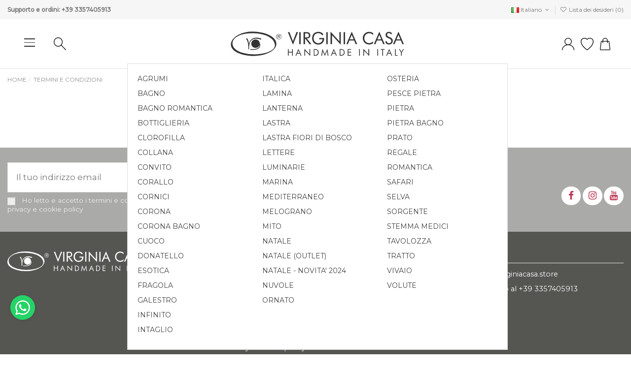

--- FILE ---
content_type: text/html; charset=utf-8
request_url: https://virginiacasa.store/it/info/termini-e-condizioni.html
body_size: 16828
content:
<!doctype html><html lang="it"><head><meta charset="utf-8"><meta http-equiv="x-ua-compatible" content="ie=edge"><title>Termini e condizioni</title><meta name="description" content=""><meta name="keywords" content=""><meta name="robots" content="noindex"><link rel="alternate" href="https://virginiacasa.store/it/info/termini-e-condizioni.html" hreflang="it"><link rel="alternate" href="https://virginiacasa.store/it/info/termini-e-condizioni.html" hreflang="x-default"><link rel="alternate" href="https://virginiacasa.store/en/info/terms-and-conditions.html" hreflang="en-us"><link rel="alternate" href="https://virginiacasa.store/de/info/geschaeftsbedingungen.html" hreflang="de-de"><link rel="alternate" href="https://virginiacasa.store/fr/info/termes-et-conditions.html" hreflang="fr-fr"> <script type="application/ld+json">{
    "@context": "https://schema.org",
    "@id": "#store-organization",
    "@type": "Organization",
    "name" : "Ceramiche Virginia S.r.l.",
    "url" : "https://virginiacasa.store/it/",
  
      "logo": {
        "@type": "ImageObject",
        "url":"https://virginiacasa.store/img/logo-1642168939.jpg"
      }
      }</script> <script type="application/ld+json">{
    "@context": "https://schema.org",
    "@type": "WebPage",
    "isPartOf": {
      "@type": "WebSite",
      "url":  "https://virginiacasa.store/it/",
      "name": "Ceramiche Virginia S.r.l."
    },
    "name": "Termini e condizioni",
    "url":  "https://virginiacasa.store/it/info/termini-e-condizioni.html"
  }</script> <script type="application/ld+json">{
      "@context": "https://schema.org",
      "@type": "BreadcrumbList",
      "itemListElement": [
                  {
            "@type": "ListItem",
            "position": 1,
            "name": "Home",
            "item": "https://virginiacasa.store/it/"
          },              {
            "@type": "ListItem",
            "position": 2,
            "name": "Termini e condizioni",
            "item": "https://virginiacasa.store/it/info/termini-e-condizioni.html"
          }          ]
    }</script> <meta property="og:title" content="Termini e condizioni"/><meta property="og:url" content="https://virginiacasa.store/it/info/termini-e-condizioni.html"/><meta property="og:site_name" content="Ceramiche Virginia S.r.l."/><meta property="og:description" content=""><meta property="og:type" content="website"><meta property="og:image" content="https://virginiacasa.store/img/logo-1642168939.jpg" /><meta name="viewport" content="initial-scale=1,user-scalable=no,maximum-scale=1,width=device-width"><link rel="icon" type="image/vnd.microsoft.icon" href="https://virginiacasa.store/img/favicon.ico?1681467693"><link rel="shortcut icon" type="image/x-icon" href="https://virginiacasa.store/img/favicon.ico?1681467693"><link rel="stylesheet" href="https://virginiacasa.store/themes/virginiacasa/assets/cache/theme-e92c9e386.css" type="text/css" media="all"><link rel="preload" as="font" href="/themes/virginiacasa/assets/css/font-awesome/fonts/fontawesome-webfont.woff?v=4.7.0" type="font/woff" crossorigin="anonymous"><link rel="preload" as="font" href="/themes/virginiacasa/assets/css/font-awesome/fonts/fontawesome-webfont.woff2?v=4.7.0" type="font/woff2" crossorigin="anonymous"><link rel="preload stylesheet" as="style" href="/themes/virginiacasa/assets/css/font-awesome/css/font-awesome-preload.css" type="text/css" crossorigin="anonymous"> <script>var always_load_content = false;
        var csc_warehouse = "0";
        var delay_search = "";
        var elementorFrontendConfig = {"isEditMode":"","stretchedSectionContainer":"","instagramToken":false,"is_rtl":false,"ajax_csfr_token_url":"https:\/\/virginiacasa.store\/it\/module\/iqitelementor\/Actions?process=handleCsfrToken&ajax=1"};
        var ets_product_comment_grade_url = "https:\/\/virginiacasa.store\/it\/module\/productcomments\/CommentGrade";
        var free_text = "Gratuito";
        var iqitTheme = {"rm_sticky":"down","rm_breakpoint":1,"op_preloader":"pre","cart_style":"side","cart_confirmation":"open","h_layout":"1","f_fixed":"","f_layout":"2","h_absolute":"0","h_sticky":"menu","hw_width":"inherit","hm_submenu_width":"fullwidth-background","h_search_type":"full","pl_lazyload":true,"pl_infinity":false,"pl_rollover":true,"pl_crsl_autoplay":false,"pl_slider_ld":5,"pl_slider_d":4,"pl_slider_t":3,"pl_slider_p":2,"pp_thumbs":"bottom","pp_zoom":"inner","pp_image_layout":"carousel","pp_tabs":"tabh","pl_grid_qty":false};
        var iqitcompare = {"nbProducts":0};
        var iqitextendedproduct = {"speed":"70"};
        var iqitfdc_from = 0;
        var iqitreviews = [];
        var iqitwishlist = {"nbProducts":0};
        var prestashop = {"cart":{"products":[],"totals":{"total":{"type":"total","label":"Totale","amount":0,"value":"0,00\u00a0\u20ac"},"total_including_tax":{"type":"total","label":"Totale (tasse incl.)","amount":0,"value":"0,00\u00a0\u20ac"},"total_excluding_tax":{"type":"total","label":"Totale (tasse escl.)","amount":0,"value":"0,00\u00a0\u20ac"}},"subtotals":{"products":{"type":"products","label":"Totale parziale","amount":0,"value":"0,00\u00a0\u20ac"},"discounts":null,"shipping":{"type":"shipping","label":"Spedizione","amount":0,"value":""},"tax":null},"products_count":0,"summary_string":"0 articoli","labels":{"tax_short":"(Tasse incl.)","tax_long":"(Iva inclusa)"},"id_address_delivery":null,"id_address_invoice":null,"is_virtual":false,"vouchers":{"allowed":1,"added":[]},"discounts":[],"minimalPurchase":0,"minimalPurchaseRequired":""},"currency":{"id":1,"name":"Euro","iso_code":"EUR","iso_code_num":"978","sign":"\u20ac"},"customer":{"lastname":null,"firstname":null,"email":null,"last_passwd_gen":null,"birthday":null,"newsletter":null,"newsletter_date_add":null,"ip_registration_newsletter":null,"optin":null,"website":null,"company":null,"siret":null,"ape":null,"outstanding_allow_amount":0,"max_payment_days":0,"active":true,"note":null,"is_guest":false,"id_shop":null,"id_shop_group":null,"id_default_group":1,"date_add":null,"date_upd":null,"reset_password_token":null,"reset_password_validity":null,"is_logged":false,"gender":null,"type":null,"name":null,"id":null,"risk":null,"addresses":null},"language":{"name":"Italiano (Italian)","iso_code":"it","locale":"it-IT","language_code":"it","is_rtl":"0","date_format_lite":"d\/m\/Y","date_format_full":"d\/m\/Y H:i:s","id":1},"page":{"title":"","canonical":null,"meta":{"title":"Termini e condizioni","description":"","keywords":"","robots":"noindex"},"page_name":"cms","body_classes":{"lang-it":true,"lang-rtl":false,"country-IT":true,"currency-EUR":true,"layout-full-width":true,"page-cms":true,"tax-display-enabled":true,"cms-id-3":true},"admin_notifications":[]},"shop":{"name":"Ceramiche Virginia S.r.l.","logo":"https:\/\/virginiacasa.store\/img\/logo-1642168939.jpg","stores_icon":"https:\/\/virginiacasa.store\/img\/logo_stores.png","favicon":"https:\/\/virginiacasa.store\/img\/favicon.ico"},"urls":{"base_url":"https:\/\/virginiacasa.store\/","current_url":"https:\/\/virginiacasa.store\/it\/info\/termini-e-condizioni.html","shop_domain_url":"https:\/\/virginiacasa.store","img_ps_url":"https:\/\/virginiacasa.store\/img\/","img_cat_url":"https:\/\/virginiacasa.store\/img\/c\/","img_lang_url":"https:\/\/virginiacasa.store\/img\/l\/","img_prod_url":"https:\/\/virginiacasa.store\/img\/p\/","img_manu_url":"https:\/\/virginiacasa.store\/img\/m\/","img_sup_url":"https:\/\/virginiacasa.store\/img\/su\/","img_ship_url":"https:\/\/virginiacasa.store\/img\/s\/","img_store_url":"https:\/\/virginiacasa.store\/img\/st\/","img_col_url":"https:\/\/virginiacasa.store\/img\/co\/","img_url":"https:\/\/virginiacasa.store\/themes\/virginiacasa\/assets\/img\/","css_url":"https:\/\/virginiacasa.store\/themes\/virginiacasa\/assets\/css\/","js_url":"https:\/\/virginiacasa.store\/themes\/virginiacasa\/assets\/js\/","pic_url":"https:\/\/virginiacasa.store\/upload\/","pages":{"address":"https:\/\/virginiacasa.store\/it\/indirizzo","addresses":"https:\/\/virginiacasa.store\/it\/indirizzi","authentication":"https:\/\/virginiacasa.store\/it\/login","cart":"https:\/\/virginiacasa.store\/it\/carrello","category":"https:\/\/virginiacasa.store\/it\/index.php?controller=category","cms":"https:\/\/virginiacasa.store\/it\/index.php?controller=cms","contact":"https:\/\/virginiacasa.store\/it\/contattaci","discount":"https:\/\/virginiacasa.store\/it\/buoni-sconto","guest_tracking":"https:\/\/virginiacasa.store\/it\/tracciatura-ospite","history":"https:\/\/virginiacasa.store\/it\/cronologia-ordini","identity":"https:\/\/virginiacasa.store\/it\/dati-personali","index":"https:\/\/virginiacasa.store\/it\/","my_account":"https:\/\/virginiacasa.store\/it\/account","order_confirmation":"https:\/\/virginiacasa.store\/it\/conferma-ordine","order_detail":"https:\/\/virginiacasa.store\/it\/index.php?controller=order-detail","order_follow":"https:\/\/virginiacasa.store\/it\/segui-ordine","order":"https:\/\/virginiacasa.store\/it\/ordine","order_return":"https:\/\/virginiacasa.store\/it\/index.php?controller=order-return","order_slip":"https:\/\/virginiacasa.store\/it\/buono-ordine","pagenotfound":"https:\/\/virginiacasa.store\/it\/pagina-non-trovata","password":"https:\/\/virginiacasa.store\/it\/recupero-password","pdf_invoice":"https:\/\/virginiacasa.store\/it\/index.php?controller=pdf-invoice","pdf_order_return":"https:\/\/virginiacasa.store\/it\/index.php?controller=pdf-order-return","pdf_order_slip":"https:\/\/virginiacasa.store\/it\/index.php?controller=pdf-order-slip","prices_drop":"https:\/\/virginiacasa.store\/it\/offerte","product":"https:\/\/virginiacasa.store\/it\/index.php?controller=product","search":"https:\/\/virginiacasa.store\/it\/ricerca","sitemap":"https:\/\/virginiacasa.store\/it\/Mappa del sito","stores":"https:\/\/virginiacasa.store\/it\/negozi","supplier":"https:\/\/virginiacasa.store\/it\/fornitori","register":"https:\/\/virginiacasa.store\/it\/login?create_account=1","order_login":"https:\/\/virginiacasa.store\/it\/ordine?login=1"},"alternative_langs":{"it":"https:\/\/virginiacasa.store\/it\/info\/termini-e-condizioni.html","en-us":"https:\/\/virginiacasa.store\/en\/info\/terms-and-conditions.html","de-de":"https:\/\/virginiacasa.store\/de\/info\/geschaeftsbedingungen.html","fr-fr":"https:\/\/virginiacasa.store\/fr\/info\/termes-et-conditions.html"},"theme_assets":"\/themes\/virginiacasa\/assets\/","actions":{"logout":"https:\/\/virginiacasa.store\/it\/?mylogout="},"no_picture_image":{"bySize":{"small_default":{"url":"https:\/\/virginiacasa.store\/img\/p\/it-default-small_default.jpg","width":98,"height":127},"cart_default":{"url":"https:\/\/virginiacasa.store\/img\/p\/it-default-cart_default.jpg","width":125,"height":162},"home_default":{"url":"https:\/\/virginiacasa.store\/img\/p\/it-default-home_default.jpg","width":240,"height":240},"large_default":{"url":"https:\/\/virginiacasa.store\/img\/p\/it-default-large_default.jpg","width":381,"height":492},"medium_default":{"url":"https:\/\/virginiacasa.store\/img\/p\/it-default-medium_default.jpg","width":452,"height":584},"thickbox_default":{"url":"https:\/\/virginiacasa.store\/img\/p\/it-default-thickbox_default.jpg","width":1100,"height":1422}},"small":{"url":"https:\/\/virginiacasa.store\/img\/p\/it-default-small_default.jpg","width":98,"height":127},"medium":{"url":"https:\/\/virginiacasa.store\/img\/p\/it-default-large_default.jpg","width":381,"height":492},"large":{"url":"https:\/\/virginiacasa.store\/img\/p\/it-default-thickbox_default.jpg","width":1100,"height":1422},"legend":""}},"configuration":{"display_taxes_label":true,"display_prices_tax_incl":true,"is_catalog":false,"show_prices":true,"opt_in":{"partner":false},"quantity_discount":{"type":"discount","label":"Sconto unit\u00e0"},"voucher_enabled":1,"return_enabled":0},"field_required":[],"breadcrumb":{"links":[{"title":"Home","url":"https:\/\/virginiacasa.store\/it\/"},{"title":"Termini e condizioni","url":"https:\/\/virginiacasa.store\/it\/info\/termini-e-condizioni.html"}],"count":2},"link":{"protocol_link":"https:\/\/","protocol_content":"https:\/\/"},"time":1769067619,"static_token":"0925d86330c7835ee340028e5359d572","token":"0f0146574da211250b094ac1d1b17d10","debug":false};
        var productcomments = true;
        var psemailsubscription_subscription = "https:\/\/virginiacasa.store\/it\/module\/ps_emailsubscription\/subscription";
        var search_url = "https:\/\/virginiacasa.store\/it\/module\/ybc_blocksearch\/blocksearch";
        var ssIsCeInstalled = false;
        var ss_link_image_webp = "https:\/\/virginiacasa.store\/modules\/ets_superspeed\/views\/img\/en.webp";</script> <style>.mm_menu_content_title{
    font-family: inherit!important;
}
.ets_mm_megamenu .mm_menus_li .h4,
.ets_mm_megamenu .mm_menus_li .h5,
.ets_mm_megamenu .mm_menus_li .h6,
.ets_mm_megamenu .mm_menus_li .h1,
.ets_mm_megamenu .mm_menus_li .h2,
.ets_mm_megamenu .mm_menus_li .h3,
.ets_mm_megamenu .mm_menus_li .h4 *:not(i),
.ets_mm_megamenu .mm_menus_li .h5 *:not(i),
.ets_mm_megamenu .mm_menus_li .h6 *:not(i),
.ets_mm_megamenu .mm_menus_li .h1 *:not(i),
.ets_mm_megamenu .mm_menus_li .h2 *:not(i),
.ets_mm_megamenu .mm_menus_li .h3 *:not(i),
.ets_mm_megamenu .mm_menus_li > a{
    font-family: inherit;
}
.ets_mm_megamenu *:not(.fa):not(i){
    font-family: inherit;
}

.ets_mm_block *{
    font-size: 14px;
}    

@media (min-width: 768px){
/*layout 1*/
    .ets_mm_megamenu.layout_layout1{
        background: ;
    }
    .layout_layout1 .ets_mm_megamenu_content{
      background: linear-gradient(#FFFFFF, #F2F2F2) repeat scroll 0 0 rgba(0, 0, 0, 0);
      background: -webkit-linear-gradient(#FFFFFF, #F2F2F2) repeat scroll 0 0 rgba(0, 0, 0, 0);
      background: -o-linear-gradient(#FFFFFF, #F2F2F2) repeat scroll 0 0 rgba(0, 0, 0, 0);
    }
    .ets_mm_megamenu.layout_layout1:not(.ybc_vertical_menu) .mm_menus_ul{
         background: ;
    }

    #header .layout_layout1:not(.ybc_vertical_menu) .mm_menus_li > a,
    .layout_layout1 .ybc-menu-vertical-button,
    .layout_layout1 .mm_extra_item *{
        color: #484848
    }
    .layout_layout1 .ybc-menu-vertical-button .ybc-menu-button-toggle_icon_default .icon-bar{
        background-color: #484848
    }
    .layout_layout1:not(.click_open_submenu) .mm_menus_li:hover > a,
    .layout_layout1.click_open_submenu .mm_menus_li.open_li > a,
    .layout_layout1 .mm_menus_li.active > a,
    #header .layout_layout1:not(.click_open_submenu) .mm_menus_li:hover > a,
    #header .layout_layout1.click_open_submenu .mm_menus_li.open_li > a,
    #header .layout_layout1 .mm_menus_li.menu_hover > a,
    .layout_layout1:hover .ybc-menu-vertical-button,
    .layout_layout1 .mm_extra_item button[type="submit"]:hover i,
    #header .layout_layout1 .mm_menus_li.active > a{
        color: #ec4249;
    }
    
    .layout_layout1:not(.ybc_vertical_menu):not(.click_open_submenu) .mm_menus_li > a:before,
    .layout_layout1:not(.ybc_vertical_menu).click_open_submenu .mm_menus_li.open_li > a:before,
    .layout_layout1.ybc_vertical_menu:hover .ybc-menu-vertical-button:before,
    .layout_layout1:hover .ybc-menu-vertical-button .ybc-menu-button-toggle_icon_default .icon-bar,
    .ybc-menu-vertical-button.layout_layout1:hover{background-color: #ec4249;}
    
    .layout_layout1:not(.ybc_vertical_menu):not(.click_open_submenu) .mm_menus_li:hover > a,
    .layout_layout1:not(.ybc_vertical_menu).click_open_submenu .mm_menus_li.open_li > a,
    .layout_layout1:not(.ybc_vertical_menu) .mm_menus_li.menu_hover > a,
    .ets_mm_megamenu.layout_layout1.ybc_vertical_menu:hover,
    #header .layout_layout1:not(.ybc_vertical_menu):not(.click_open_submenu) .mm_menus_li:hover > a,
    #header .layout_layout1:not(.ybc_vertical_menu).click_open_submenu .mm_menus_li.open_li > a,
    #header .layout_layout1:not(.ybc_vertical_menu) .mm_menus_li.menu_hover > a,
    .ets_mm_megamenu.layout_layout1.ybc_vertical_menu:hover{
        background: #ffffff;
    }
    
    .layout_layout1.ets_mm_megamenu .mm_columns_ul,
    .layout_layout1.ybc_vertical_menu .mm_menus_ul{
        background-color: #ffffff;
    }
    #header .layout_layout1 .ets_mm_block_content a,
    #header .layout_layout1 .ets_mm_block_content p,
    .layout_layout1.ybc_vertical_menu .mm_menus_li > a,
    #header .layout_layout1.ybc_vertical_menu .mm_menus_li > a{
        color: #414141;
    }
    
    .layout_layout1 .mm_columns_ul .h1,
    .layout_layout1 .mm_columns_ul .h2,
    .layout_layout1 .mm_columns_ul .h3,
    .layout_layout1 .mm_columns_ul .h4,
    .layout_layout1 .mm_columns_ul .h5,
    .layout_layout1 .mm_columns_ul .h6,
    .layout_layout1 .mm_columns_ul .ets_mm_block > .h1 a,
    .layout_layout1 .mm_columns_ul .ets_mm_block > .h2 a,
    .layout_layout1 .mm_columns_ul .ets_mm_block > .h3 a,
    .layout_layout1 .mm_columns_ul .ets_mm_block > .h4 a,
    .layout_layout1 .mm_columns_ul .ets_mm_block > .h5 a,
    .layout_layout1 .mm_columns_ul .ets_mm_block > .h6 a,
    #header .layout_layout1 .mm_columns_ul .ets_mm_block > .h1 a,
    #header .layout_layout1 .mm_columns_ul .ets_mm_block > .h2 a,
    #header .layout_layout1 .mm_columns_ul .ets_mm_block > .h3 a,
    #header .layout_layout1 .mm_columns_ul .ets_mm_block > .h4 a,
    #header .layout_layout1 .mm_columns_ul .ets_mm_block > .h5 a,
    #header .layout_layout1 .mm_columns_ul .ets_mm_block > .h6 a,
    .layout_layout1 .mm_columns_ul .h1,
    .layout_layout1 .mm_columns_ul .h2,
    .layout_layout1 .mm_columns_ul .h3,
    .layout_layout1 .mm_columns_ul .h4,
    .layout_layout1 .mm_columns_ul .h5,
    .layout_layout1 .mm_columns_ul .h6{
        color: #414141;
    }
    
    
    .layout_layout1 li:hover > a,
    .layout_layout1 li > a:hover,
    .layout_layout1 .mm_tabs_li.open .mm_tab_toggle_title,
    .layout_layout1 .mm_tabs_li.open .mm_tab_toggle_title a,
    .layout_layout1 .mm_tabs_li:hover .mm_tab_toggle_title,
    .layout_layout1 .mm_tabs_li:hover .mm_tab_toggle_title a,
    #header .layout_layout1 .mm_tabs_li.open .mm_tab_toggle_title,
    #header .layout_layout1 .mm_tabs_li.open .mm_tab_toggle_title a,
    #header .layout_layout1 .mm_tabs_li:hover .mm_tab_toggle_title,
    #header .layout_layout1 .mm_tabs_li:hover .mm_tab_toggle_title a,
    .layout_layout1.ybc_vertical_menu .mm_menus_li > a,
    #header .layout_layout1 li:hover > a,
    .layout_layout1.ybc_vertical_menu:not(.click_open_submenu) .mm_menus_li:hover > a,
    .layout_layout1.ybc_vertical_menu.click_open_submenu .mm_menus_li.open_li > a,
    #header .layout_layout1.ybc_vertical_menu:not(.click_open_submenu) .mm_menus_li:hover > a,
    #header .layout_layout1.ybc_vertical_menu.click_open_submenu .mm_menus_li.open_li > a,
    #header .layout_layout1 .mm_columns_ul .mm_block_type_product .product-title > a:hover,
    #header .layout_layout1 li > a:hover{color: #ec4249;}
    
    
/*end layout 1*/
    
    
    /*layout 2*/
    .ets_mm_megamenu.layout_layout2{
        background-color: #3cabdb;
    }
    
    #header .layout_layout2:not(.ybc_vertical_menu) .mm_menus_li > a,
    .layout_layout2 .ybc-menu-vertical-button,
    .layout_layout2 .mm_extra_item *{
        color: #ffffff
    }
    .layout_layout2 .ybc-menu-vertical-button .ybc-menu-button-toggle_icon_default .icon-bar{
        background-color: #ffffff
    }
    .layout_layout2:not(.ybc_vertical_menu):not(.click_open_submenu) .mm_menus_li:hover > a,
    .layout_layout2:not(.ybc_vertical_menu).click_open_submenu .mm_menus_li.open_li > a,
    .layout_layout2:not(.ybc_vertical_menu) .mm_menus_li.active > a,
    #header .layout_layout2:not(.ybc_vertical_menu):not(.click_open_submenu) .mm_menus_li:hover > a,
    #header .layout_layout2:not(.ybc_vertical_menu).click_open_submenu .mm_menus_li.open_li > a,
    .layout_layout2:hover .ybc-menu-vertical-button,
    .layout_layout2 .mm_extra_item button[type="submit"]:hover i,
    #header .layout_layout2:not(.ybc_vertical_menu) .mm_menus_li.active > a{color: #ffffff;}
    
    .layout_layout2:hover .ybc-menu-vertical-button .ybc-menu-button-toggle_icon_default .icon-bar{
        background-color: #ffffff;
    }
    .layout_layout2:not(.ybc_vertical_menu):not(.click_open_submenu) .mm_menus_li:hover > a,
    .layout_layout2:not(.ybc_vertical_menu).click_open_submenu .mm_menus_li.open_li > a,
    #header .layout_layout2:not(.ybc_vertical_menu):not(.click_open_submenu) .mm_menus_li:hover > a,
    #header .layout_layout2:not(.ybc_vertical_menu).click_open_submenu .mm_menus_li.open_li > a,
    .ets_mm_megamenu.layout_layout2.ybc_vertical_menu:hover{
        background-color: #50b4df;
    }
    
    .layout_layout2.ets_mm_megamenu .mm_columns_ul,
    .layout_layout2.ybc_vertical_menu .mm_menus_ul{
        background-color: #ffffff;
    }
    #header .layout_layout2 .ets_mm_block_content a,
    .layout_layout2.ybc_vertical_menu .mm_menus_li > a,
    #header .layout_layout2.ybc_vertical_menu .mm_menus_li > a,
    #header .layout_layout2 .ets_mm_block_content p{
        color: #666666;
    }
    
    .layout_layout2 .mm_columns_ul .h1,
    .layout_layout2 .mm_columns_ul .h2,
    .layout_layout2 .mm_columns_ul .h3,
    .layout_layout2 .mm_columns_ul .h4,
    .layout_layout2 .mm_columns_ul .h5,
    .layout_layout2 .mm_columns_ul .h6,
    .layout_layout2 .mm_columns_ul .ets_mm_block > .h1 a,
    .layout_layout2 .mm_columns_ul .ets_mm_block > .h2 a,
    .layout_layout2 .mm_columns_ul .ets_mm_block > .h3 a,
    .layout_layout2 .mm_columns_ul .ets_mm_block > .h4 a,
    .layout_layout2 .mm_columns_ul .ets_mm_block > .h5 a,
    .layout_layout2 .mm_columns_ul .ets_mm_block > .h6 a,
    #header .layout_layout2 .mm_columns_ul .ets_mm_block > .h1 a,
    #header .layout_layout2 .mm_columns_ul .ets_mm_block > .h2 a,
    #header .layout_layout2 .mm_columns_ul .ets_mm_block > .h3 a,
    #header .layout_layout2 .mm_columns_ul .ets_mm_block > .h4 a,
    #header .layout_layout2 .mm_columns_ul .ets_mm_block > .h5 a,
    #header .layout_layout2 .mm_columns_ul .ets_mm_block > .h6 a,
    .layout_layout2 .mm_columns_ul .h1,
    .layout_layout2 .mm_columns_ul .h2,
    .layout_layout2 .mm_columns_ul .h3,
    .layout_layout2 .mm_columns_ul .h4,
    .layout_layout2 .mm_columns_ul .h5,
    .layout_layout2 .mm_columns_ul .h6{
        color: #414141;
    }
    
    
    .layout_layout2 li:hover > a,
    .layout_layout2 li > a:hover,
    .layout_layout2 .mm_tabs_li.open .mm_tab_toggle_title,
    .layout_layout2 .mm_tabs_li.open .mm_tab_toggle_title a,
    .layout_layout2 .mm_tabs_li:hover .mm_tab_toggle_title,
    .layout_layout2 .mm_tabs_li:hover .mm_tab_toggle_title a,
    #header .layout_layout2 .mm_tabs_li.open .mm_tab_toggle_title,
    #header .layout_layout2 .mm_tabs_li.open .mm_tab_toggle_title a,
    #header .layout_layout2 .mm_tabs_li:hover .mm_tab_toggle_title,
    #header .layout_layout2 .mm_tabs_li:hover .mm_tab_toggle_title a,
    #header .layout_layout2 li:hover > a,
    .layout_layout2.ybc_vertical_menu .mm_menus_li > a,
    .layout_layout2.ybc_vertical_menu:not(.click_open_submenu) .mm_menus_li:hover > a,
    .layout_layout2.ybc_vertical_menu.click_open_submenu .mm_menus_li.open_li > a,
    #header .layout_layout2.ybc_vertical_menu:not(.click_open_submenu) .mm_menus_li:hover > a,
    #header .layout_layout2.ybc_vertical_menu.click_open_submenu.open_li .mm_menus_li > a,
    #header .layout_layout2 .mm_columns_ul .mm_block_type_product .product-title > a:hover,
    #header .layout_layout2 li > a:hover{color: #fc4444;}
    
    
    
    /*layout 3*/
    .ets_mm_megamenu.layout_layout3,
    .layout_layout3 .mm_tab_li_content{
        background-color: #333333;
        
    }
    #header .layout_layout3:not(.ybc_vertical_menu) .mm_menus_li > a,
    .layout_layout3 .ybc-menu-vertical-button,
    .layout_layout3 .mm_extra_item *{
        color: #ffffff
    }
    .layout_layout3 .ybc-menu-vertical-button .ybc-menu-button-toggle_icon_default .icon-bar{
        background-color: #ffffff
    }
    .layout_layout3:not(.click_open_submenu) .mm_menus_li:hover > a,
    .layout_layout3.click_open_submenu .mm_menus_li.open_li > a,
    .layout_layout3 .mm_menus_li.active > a,
    .layout_layout3 .mm_extra_item button[type="submit"]:hover i,
    #header .layout_layout3:not(.click_open_submenu) .mm_menus_li:hover > a,
    #header .layout_layout3.click_open_submenu .mm_menus_li.open_li > a,
    #header .layout_layout3 .mm_menus_li.active > a,
    .layout_layout3:hover .ybc-menu-vertical-button,
    .layout_layout3:hover .ybc-menu-vertical-button .ybc-menu-button-toggle_icon_default .icon-bar{
        color: #ffffff;
    }
    
    .layout_layout3:not(.ybc_vertical_menu):not(.click_open_submenu) .mm_menus_li:hover > a,
    .layout_layout3:not(.ybc_vertical_menu).click_open_submenu .mm_menus_li.open_li > a,
    #header .layout_layout3:not(.ybc_vertical_menu):not(.click_open_submenu) .mm_menus_li:hover > a,
    #header .layout_layout3:not(.ybc_vertical_menu).click_open_submenu .mm_menus_li.open_li > a,
    .ets_mm_megamenu.layout_layout3.ybc_vertical_menu:hover,
    .layout_layout3 .mm_tabs_li.open .mm_columns_contents_ul,
    .layout_layout3 .mm_tabs_li.open .mm_tab_li_content {
        background-color: #000000;
    }
    .layout_layout3 .mm_tabs_li.open.mm_tabs_has_content .mm_tab_li_content .mm_tab_name::before{
        border-right-color: #000000;
    }
    .layout_layout3.ets_mm_megamenu .mm_columns_ul,
    .ybc_vertical_menu.layout_layout3 .mm_menus_ul.ets_mn_submenu_full_height .mm_menus_li:hover a::before,
    .layout_layout3.ybc_vertical_menu .mm_menus_ul{
        background-color: #000000;
        border-color: #000000;
    }
    #header .layout_layout3 .ets_mm_block_content a,
    #header .layout_layout3 .ets_mm_block_content p,
    .layout_layout3.ybc_vertical_menu .mm_menus_li > a,
    #header .layout_layout3.ybc_vertical_menu .mm_menus_li > a{
        color: #dcdcdc;
    }
    
    .layout_layout3 .mm_columns_ul .h1,
    .layout_layout3 .mm_columns_ul .h2,
    .layout_layout3 .mm_columns_ul .h3,
    .layout_layout3 .mm_columns_ul .h4,
    .layout_layout3 .mm_columns_ul .h5,
    .layout_layout3 .mm_columns_ul .h6,
    .layout_layout3 .mm_columns_ul .ets_mm_block > .h1 a,
    .layout_layout3 .mm_columns_ul .ets_mm_block > .h2 a,
    .layout_layout3 .mm_columns_ul .ets_mm_block > .h3 a,
    .layout_layout3 .mm_columns_ul .ets_mm_block > .h4 a,
    .layout_layout3 .mm_columns_ul .ets_mm_block > .h5 a,
    .layout_layout3 .mm_columns_ul .ets_mm_block > .h6 a,
    #header .layout_layout3 .mm_columns_ul .ets_mm_block > .h1 a,
    #header .layout_layout3 .mm_columns_ul .ets_mm_block > .h2 a,
    #header .layout_layout3 .mm_columns_ul .ets_mm_block > .h3 a,
    #header .layout_layout3 .mm_columns_ul .ets_mm_block > .h4 a,
    #header .layout_layout3 .mm_columns_ul .ets_mm_block > .h5 a,
    #header .layout_layout3 .mm_columns_ul .ets_mm_block > .h6 a,
    .layout_layout3 .mm_columns_ul .h1,
    .layout_layout3 .mm_columns_ul .h2,
    .layout_layout3 .mm_columns_ul .h3,
    .layout_layout3.ybc_vertical_menu:not(.click_open_submenu) .mm_menus_li:hover > a,
    .layout_layout3.ybc_vertical_menu.click_open_submenu .mm_menus_li.open_li > a,
    #header .layout_layout3.ybc_vertical_menu:not(.click_open_submenu) .mm_menus_li:hover > a,
    #header .layout_layout3.ybc_vertical_menu.click_open_submenu .mm_menus_li.open_li > a,
    .layout_layout3 .mm_columns_ul .h4,
    .layout_layout3 .mm_columns_ul .h5,
    .layout_layout3 .mm_columns_ul .h6{
        color: #ec4249;
    }
    
    
    .layout_layout3 li:hover > a,
    .layout_layout3 li > a:hover,
    .layout_layout3 .mm_tabs_li.open .mm_tab_toggle_title,
    .layout_layout3 .mm_tabs_li.open .mm_tab_toggle_title a,
    .layout_layout3 .mm_tabs_li:hover .mm_tab_toggle_title,
    .layout_layout3 .mm_tabs_li:hover .mm_tab_toggle_title a,
    #header .layout_layout3 .mm_tabs_li.open .mm_tab_toggle_title,
    #header .layout_layout3 .mm_tabs_li.open .mm_tab_toggle_title a,
    #header .layout_layout3 .mm_tabs_li:hover .mm_tab_toggle_title,
    #header .layout_layout3 .mm_tabs_li:hover .mm_tab_toggle_title a,
    #header .layout_layout3 li:hover > a,
    #header .layout_layout3 .mm_columns_ul .mm_block_type_product .product-title > a:hover,
    #header .layout_layout3 li > a:hover,
    .layout_layout3.ybc_vertical_menu .mm_menus_li > a,
    .layout_layout3 .has-sub .ets_mm_categories li > a:hover,
    #header .layout_layout3 .has-sub .ets_mm_categories li > a:hover{color: #fc4444;}
    
    
    /*layout 4*/
    
    .ets_mm_megamenu.layout_layout4{
        background-color: #ffffff;
    }
    .ets_mm_megamenu.layout_layout4:not(.ybc_vertical_menu) .mm_menus_ul{
         background: #ffffff;
    }

    #header .layout_layout4:not(.ybc_vertical_menu) .mm_menus_li > a,
    .layout_layout4 .ybc-menu-vertical-button,
    .layout_layout4 .mm_extra_item *{
        color: #333333
    }
    .layout_layout4 .ybc-menu-vertical-button .ybc-menu-button-toggle_icon_default .icon-bar{
        background-color: #333333
    }
    
    .layout_layout4:not(.click_open_submenu) .mm_menus_li:hover > a,
    .layout_layout4.click_open_submenu .mm_menus_li.open_li > a,
    .layout_layout4 .mm_menus_li.active > a,
    #header .layout_layout4:not(.click_open_submenu) .mm_menus_li:hover > a,
    #header .layout_layout4.click_open_submenu .mm_menus_li.open_li > a,
    .layout_layout4:hover .ybc-menu-vertical-button,
    #header .layout_layout4 .mm_menus_li.active > a{color: #ffffff;}
    
    .layout_layout4:hover .ybc-menu-vertical-button .ybc-menu-button-toggle_icon_default .icon-bar{
        background-color: #ffffff;
    }
    
    .layout_layout4:not(.ybc_vertical_menu):not(.click_open_submenu) .mm_menus_li:hover > a,
    .layout_layout4:not(.ybc_vertical_menu).click_open_submenu .mm_menus_li.open_li > a,
    .layout_layout4:not(.ybc_vertical_menu) .mm_menus_li.active > a,
    .layout_layout4:not(.ybc_vertical_menu) .mm_menus_li:hover > span, 
    .layout_layout4:not(.ybc_vertical_menu) .mm_menus_li.active > span,
    #header .layout_layout4:not(.ybc_vertical_menu):not(.click_open_submenu) .mm_menus_li:hover > a,
    #header .layout_layout4:not(.ybc_vertical_menu).click_open_submenu .mm_menus_li.open_li > a,
    #header .layout_layout4:not(.ybc_vertical_menu) .mm_menus_li.active > a,
    .layout_layout4:not(.ybc_vertical_menu):not(.click_open_submenu) .mm_menus_li:hover > a,
    .layout_layout4:not(.ybc_vertical_menu).click_open_submenu .mm_menus_li.open_li > a,
    #header .layout_layout4:not(.ybc_vertical_menu):not(.click_open_submenu) .mm_menus_li:hover > a,
    #header .layout_layout4:not(.ybc_vertical_menu).click_open_submenu .mm_menus_li.open_li > a,
    .ets_mm_megamenu.layout_layout4.ybc_vertical_menu:hover,
    #header .layout_layout4 .mm_menus_li:hover > span, 
    #header .layout_layout4 .mm_menus_li.active > span{
        background-color: #ec4249;
    }
    .layout_layout4 .ets_mm_megamenu_content {
      border-bottom-color: #ec4249;
    }
    
    .layout_layout4.ets_mm_megamenu .mm_columns_ul,
    .ybc_vertical_menu.layout_layout4 .mm_menus_ul .mm_menus_li:hover a::before,
    .layout_layout4.ybc_vertical_menu .mm_menus_ul{
        background-color: #ffffff;
    }
    #header .layout_layout4 .ets_mm_block_content a,
    .layout_layout4.ybc_vertical_menu .mm_menus_li > a,
    #header .layout_layout4.ybc_vertical_menu .mm_menus_li > a,
    #header .layout_layout4 .ets_mm_block_content p{
        color: #666666;
    }
    
    .layout_layout4 .mm_columns_ul .h1,
    .layout_layout4 .mm_columns_ul .h2,
    .layout_layout4 .mm_columns_ul .h3,
    .layout_layout4 .mm_columns_ul .h4,
    .layout_layout4 .mm_columns_ul .h5,
    .layout_layout4 .mm_columns_ul .h6,
    .layout_layout4 .mm_columns_ul .ets_mm_block > .h1 a,
    .layout_layout4 .mm_columns_ul .ets_mm_block > .h2 a,
    .layout_layout4 .mm_columns_ul .ets_mm_block > .h3 a,
    .layout_layout4 .mm_columns_ul .ets_mm_block > .h4 a,
    .layout_layout4 .mm_columns_ul .ets_mm_block > .h5 a,
    .layout_layout4 .mm_columns_ul .ets_mm_block > .h6 a,
    #header .layout_layout4 .mm_columns_ul .ets_mm_block > .h1 a,
    #header .layout_layout4 .mm_columns_ul .ets_mm_block > .h2 a,
    #header .layout_layout4 .mm_columns_ul .ets_mm_block > .h3 a,
    #header .layout_layout4 .mm_columns_ul .ets_mm_block > .h4 a,
    #header .layout_layout4 .mm_columns_ul .ets_mm_block > .h5 a,
    #header .layout_layout4 .mm_columns_ul .ets_mm_block > .h6 a,
    .layout_layout4 .mm_columns_ul .h1,
    .layout_layout4 .mm_columns_ul .h2,
    .layout_layout4 .mm_columns_ul .h3,
    .layout_layout4 .mm_columns_ul .h4,
    .layout_layout4 .mm_columns_ul .h5,
    .layout_layout4 .mm_columns_ul .h6{
        color: #414141;
    }
    
    .layout_layout4 li:hover > a,
    .layout_layout4 li > a:hover,
    .layout_layout4 .mm_tabs_li.open .mm_tab_toggle_title,
    .layout_layout4 .mm_tabs_li.open .mm_tab_toggle_title a,
    .layout_layout4 .mm_tabs_li:hover .mm_tab_toggle_title,
    .layout_layout4 .mm_tabs_li:hover .mm_tab_toggle_title a,
    #header .layout_layout4 .mm_tabs_li.open .mm_tab_toggle_title,
    #header .layout_layout4 .mm_tabs_li.open .mm_tab_toggle_title a,
    #header .layout_layout4 .mm_tabs_li:hover .mm_tab_toggle_title,
    #header .layout_layout4 .mm_tabs_li:hover .mm_tab_toggle_title a,
    #header .layout_layout4 li:hover > a,
    .layout_layout4.ybc_vertical_menu .mm_menus_li > a,
    .layout_layout4.ybc_vertical_menu:not(.click_open_submenu) .mm_menus_li:hover > a,
    .layout_layout4.ybc_vertical_menu.click_open_submenu .mm_menus_li.open_li > a,
    #header .layout_layout4.ybc_vertical_menu:not(.click_open_submenu) .mm_menus_li:hover > a,
    #header .layout_layout4.ybc_vertical_menu.click_open_submenu .mm_menus_li.open_li > a,
    #header .layout_layout4 .mm_columns_ul .mm_block_type_product .product-title > a:hover,
    #header .layout_layout4 li > a:hover{color: #ec4249;}
    
    /* end layout 4*/
    
    
    
    
    /* Layout 5*/
    .ets_mm_megamenu.layout_layout5{
        background-color: #f6f6f6;
    }
    .ets_mm_megamenu.layout_layout5:not(.ybc_vertical_menu) .mm_menus_ul{
         background: #f6f6f6;
    }
    
    #header .layout_layout5:not(.ybc_vertical_menu) .mm_menus_li > a,
    .layout_layout5 .ybc-menu-vertical-button,
    .layout_layout5 .mm_extra_item *{
        color: #333333
    }
    .layout_layout5 .ybc-menu-vertical-button .ybc-menu-button-toggle_icon_default .icon-bar{
        background-color: #333333
    }
    .layout_layout5:not(.click_open_submenu) .mm_menus_li:hover > a,
    .layout_layout5.click_open_submenu .mm_menus_li.open_li > a,
    .layout_layout5 .mm_menus_li.active > a,
    .layout_layout5 .mm_extra_item button[type="submit"]:hover i,
    #header .layout_layout5:not(.click_open_submenu) .mm_menus_li:hover > a,
    #header .layout_layout5.click_open_submenu .mm_menus_li.open_li > a,
    #header .layout_layout5 .mm_menus_li.active > a,
    .layout_layout5:hover .ybc-menu-vertical-button{
        color: #ec4249;
    }
    .layout_layout5:hover .ybc-menu-vertical-button .ybc-menu-button-toggle_icon_default .icon-bar{
        background-color: #ec4249;
    }
    
    .layout_layout5 .mm_menus_li > a:before{background-color: #ec4249;}
    

    .layout_layout5:not(.ybc_vertical_menu):not(.click_open_submenu) .mm_menus_li:hover > a,
    .layout_layout5:not(.ybc_vertical_menu).click_open_submenu .mm_menus_li.open_li > a,
    #header .layout_layout5:not(.ybc_vertical_menu):not(.click_open_submenu) .mm_menus_li:hover > a,
    #header .layout_layout5:not(.ybc_vertical_menu).click_open_submenu .mm_menus_li.open_li > a,
    .ets_mm_megamenu.layout_layout5.ybc_vertical_menu:hover,
    #header .layout_layout5:not(.click_open_submenu) .mm_menus_li:hover > a,
    #header .layout_layout5.click_open_submenu .mm_menus_li.open_li > a{
        background-color: ;
    }
    
    .layout_layout5.ets_mm_megamenu .mm_columns_ul,
    .ybc_vertical_menu.layout_layout5 .mm_menus_ul .mm_menus_li:hover a::before,
    .layout_layout5.ybc_vertical_menu .mm_menus_ul{
        background-color: #ffffff;
    }
    #header .layout_layout5 .ets_mm_block_content a,
    .layout_layout5.ybc_vertical_menu .mm_menus_li > a,
    #header .layout_layout5.ybc_vertical_menu .mm_menus_li > a,
    #header .layout_layout5 .ets_mm_block_content p{
        color: #333333;
    }
    
    .layout_layout5 .mm_columns_ul .h1,
    .layout_layout5 .mm_columns_ul .h2,
    .layout_layout5 .mm_columns_ul .h3,
    .layout_layout5 .mm_columns_ul .h4,
    .layout_layout5 .mm_columns_ul .h5,
    .layout_layout5 .mm_columns_ul .h6,
    .layout_layout5 .mm_columns_ul .ets_mm_block > .h1 a,
    .layout_layout5 .mm_columns_ul .ets_mm_block > .h2 a,
    .layout_layout5 .mm_columns_ul .ets_mm_block > .h3 a,
    .layout_layout5 .mm_columns_ul .ets_mm_block > .h4 a,
    .layout_layout5 .mm_columns_ul .ets_mm_block > .h5 a,
    .layout_layout5 .mm_columns_ul .ets_mm_block > .h6 a,
    #header .layout_layout5 .mm_columns_ul .ets_mm_block > .h1 a,
    #header .layout_layout5 .mm_columns_ul .ets_mm_block > .h2 a,
    #header .layout_layout5 .mm_columns_ul .ets_mm_block > .h3 a,
    #header .layout_layout5 .mm_columns_ul .ets_mm_block > .h4 a,
    #header .layout_layout5 .mm_columns_ul .ets_mm_block > .h5 a,
    #header .layout_layout5 .mm_columns_ul .ets_mm_block > .h6 a,
    .layout_layout5 .mm_columns_ul .h1,
    .layout_layout5 .mm_columns_ul .h2,
    .layout_layout5 .mm_columns_ul .h3,
    .layout_layout5 .mm_columns_ul .h4,
    .layout_layout5 .mm_columns_ul .h5,
    .layout_layout5 .mm_columns_ul .h6{
        color: #414141;
    }
    
    .layout_layout5 li:hover > a,
    .layout_layout5 li > a:hover,
    .layout_layout5 .mm_tabs_li.open .mm_tab_toggle_title,
    .layout_layout5 .mm_tabs_li.open .mm_tab_toggle_title a,
    .layout_layout5 .mm_tabs_li:hover .mm_tab_toggle_title,
    .layout_layout5 .mm_tabs_li:hover .mm_tab_toggle_title a,
    #header .layout_layout5 .mm_tabs_li.open .mm_tab_toggle_title,
    #header .layout_layout5 .mm_tabs_li.open .mm_tab_toggle_title a,
    #header .layout_layout5 .mm_tabs_li:hover .mm_tab_toggle_title,
    #header .layout_layout5 .mm_tabs_li:hover .mm_tab_toggle_title a,
    .layout_layout5.ybc_vertical_menu .mm_menus_li > a,
    #header .layout_layout5 li:hover > a,
    .layout_layout5.ybc_vertical_menu:not(.click_open_submenu) .mm_menus_li:hover > a,
    .layout_layout5.ybc_vertical_menu.click_open_submenu .mm_menus_li.open_li > a,
    #header .layout_layout5.ybc_vertical_menu:not(.click_open_submenu) .mm_menus_li:hover > a,
    #header .layout_layout5.ybc_vertical_menu.click_open_submenu .mm_menus_li.open_li > a,
    #header .layout_layout5 .mm_columns_ul .mm_block_type_product .product-title > a:hover,
    #header .layout_layout5 li > a:hover{color: #ec4249;}
    
    /*end layout 5*/
}


@media (max-width: 767px){
    .ybc-menu-vertical-button,
    .transition_floating .close_menu, 
    .transition_full .close_menu{
        background-color: #000000;
        color: #ffffff;
    }
    .transition_floating .close_menu *, 
    .transition_full .close_menu *,
    .ybc-menu-vertical-button .icon-bar{
        color: #ffffff;
    }

    .close_menu .icon-bar,
    .ybc-menu-vertical-button .icon-bar {
      background-color: #ffffff;
    }
    .mm_menus_back_icon{
        border-color: #ffffff;
    }
    
    .layout_layout1:not(.click_open_submenu) .mm_menus_li:hover > a,
    .layout_layout1.click_open_submenu .mm_menus_li.open_li > a,
    .layout_layout1 .mm_menus_li.menu_hover > a,
    #header .layout_layout1 .mm_menus_li.menu_hover > a,
    #header .layout_layout1:not(.click_open_submenu) .mm_menus_li:hover > a,
    #header .layout_layout1.click_open_submenu .mm_menus_li.open_li > a{
        color: #ec4249;
    }
    
    
    .layout_layout1:not(.click_open_submenu) .mm_menus_li:hover > a,
    .layout_layout1.click_open_submenu .mm_menus_li.open_li > a,
    .layout_layout1 .mm_menus_li.menu_hover > a,
    #header .layout_layout1 .mm_menus_li.menu_hover > a,
    #header .layout_layout1:not(.click_open_submenu) .mm_menus_li:hover > a,
    #header .layout_layout1.click_open_submenu .mm_menus_li.open_li > a{
        background-color: #ffffff;
    }
    .layout_layout1 li:hover > a,
    .layout_layout1 li > a:hover,
    #header .layout_layout1 li:hover > a,
    #header .layout_layout1 .mm_columns_ul .mm_block_type_product .product-title > a:hover,
    #header .layout_layout1 li > a:hover{
        color: #ec4249;
    }
    
    /*------------------------------------------------------*/
    
    
    .layout_layout2:not(.click_open_submenu) .mm_menus_li:hover > a,
    .layout_layout2.click_open_submenu .mm_menus_li.open_li > a,
    #header .layout_layout2:not(.click_open_submenu) .mm_menus_li:hover > a,
    #header .layout_layout2.click_open_submenu .mm_menus_li.open_li > a
    {color: #ffffff;}
    .layout_layout2 .mm_has_sub.mm_menus_li:hover .arrow::before{
        border-color: #ffffff;
    }
    
    .layout_layout2:not(.click_open_submenu) .mm_menus_li:hover > a,
    .layout_layout2.click_open_submenu .mm_menus_li.open_li > a,
    #header .layout_layout2:not(.click_open_submenu) .mm_menus_li:hover > a,
    #header .layout_layout2.click_open_submenu .mm_menus_li.open_li > a{
        background-color: #50b4df;
    }
    .layout_layout2 li:hover > a,
    .layout_layout2 li > a:hover,
    #header .layout_layout2 li:hover > a,
    #header .layout_layout2 .mm_columns_ul .mm_block_type_product .product-title > a:hover,
    #header .layout_layout2 li > a:hover{color: #fc4444;}
    
    /*------------------------------------------------------*/
    
    

    .layout_layout3:not(.click_open_submenu) .mm_menus_li:hover > a,
    .layout_layout3.click_open_submenu .mm_menus_li.open_li > a,
    #header .layout_layout3:not(.click_open_submenu) .mm_menus_li:hover > a,
    #header .layout_layout3.click_open_submenu .mm_menus_li.open_li > a{
        color: #ffffff;
    }
    .layout_layout3 .mm_has_sub.mm_menus_li:hover .arrow::before{
        border-color: #ffffff;
    }
    
    .layout_layout3:not(.click_open_submenu) .mm_menus_li:hover > a,
    .layout_layout3.click_open_submenu .mm_menus_li.open_li > a,
    #header .layout_layout3:not(.click_open_submenu) .mm_menus_li:hover > a,
    #header .layout_layout3.click_open_submenu .mm_menus_li.open_li > a{
        background-color: #000000;
    }
    .layout_layout3 li:hover > a,
    .layout_layout3 li > a:hover,
    #header .layout_layout3 li:hover > a,
    #header .layout_layout3 .mm_columns_ul .mm_block_type_product .product-title > a:hover,
    #header .layout_layout3 li > a:hover,
    .layout_layout3 .has-sub .ets_mm_categories li > a:hover,
    #header .layout_layout3 .has-sub .ets_mm_categories li > a:hover{color: #fc4444;}
    
    
    
    /*------------------------------------------------------*/
    
    
    .layout_layout4:not(.click_open_submenu) .mm_menus_li:hover > a,
    .layout_layout4.click_open_submenu .mm_menus_li.open_li > a,
    #header .layout_layout4:not(.click_open_submenu) .mm_menus_li:hover > a,
    #header .layout_layout4.click_open_submenu .mm_menus_li.open_li > a{
        color: #ffffff;
    }
    
    .layout_layout4 .mm_has_sub.mm_menus_li:hover .arrow::before{
        border-color: #ffffff;
    }
    
    .layout_layout4:not(.click_open_submenu) .mm_menus_li:hover > a,
    .layout_layout4.click_open_submenu .mm_menus_li.open_li > a,
    #header .layout_layout4:not(.click_open_submenu) .mm_menus_li:hover > a,
    #header .layout_layout4.click_open_submenu .mm_menus_li.open_li > a{
        background-color: #ec4249;
    }
    .layout_layout4 li:hover > a,
    .layout_layout4 li > a:hover,
    #header .layout_layout4 li:hover > a,
    #header .layout_layout4 .mm_columns_ul .mm_block_type_product .product-title > a:hover,
    #header .layout_layout4 li > a:hover{color: #ec4249;}
    
    
    /*------------------------------------------------------*/
    
    
    .layout_layout5:not(.click_open_submenu) .mm_menus_li:hover > a,
    .layout_layout5.click_open_submenu .mm_menus_li.open_li > a,
    #header .layout_layout5:not(.click_open_submenu) .mm_menus_li:hover > a,
    #header .layout_layout5.click_open_submenu .mm_menus_li.open_li > a{
        color: #ec4249;
    }

    .layout_layout5 .mm_has_sub.mm_menus_li:hover .arrow::before{
        border-color: #ec4249;
    }
    
    .layout_layout5:not(.click_open_submenu) .mm_menus_li:hover > a,
    .layout_layout5.click_open_submenu .mm_menus_li.open_li > a,
    #header .layout_layout5:not(.click_open_submenu) .mm_menus_li:hover > a,
    #header .layout_layout5.click_open_submenu .mm_menus_li.open_li > a{
        background-color: ;
    }
    .layout_layout5 li:hover > a,
    .layout_layout5 li > a:hover,
    #header .layout_layout5 li:hover > a,
    #header .layout_layout5 .mm_columns_ul .mm_block_type_product .product-title > a:hover,
    #header .layout_layout5 li > a:hover{color: #ec4249;}
    
    /*------------------------------------------------------*/
    


}


body .layout_layout1.ets_mm_megamenu::before {
    background-color: ;
}

body .layout_layout1.ets_mm_megamenu.bg_submenu::before {
    opacity: 0;
}

body .layout_layout2.ets_mm_megamenu::before {
    background-color: ;
}

body .layout_layout2.ets_mm_megamenu.bg_submenu::before {
    opacity: 0;
}

body .layout_layout3.ets_mm_megamenu::before {
    background-color: ;
}

body .layout_layout3.ets_mm_megamenu.bg_submenu::before {
    opacity: 0;
}

body .layout_layout4.ets_mm_megamenu::before {
    background-color: ;
}

body .layout_layout4.ets_mm_megamenu.bg_submenu::before {
    opacity: 0;
}

body .layout_layout5.ets_mm_megamenu::before {
    background-color: ;
}

body .layout_layout5.ets_mm_megamenu.bg_submenu::before {
    opacity: 0;
}</style> <script type="text/javascript">var Days_text = 'Giorno(i)';
    var Hours_text = 'Ora(e)';
    var Mins_text = 'Minuto(i)';
    var Sec_text = 'Secondo(i)';</script> <script type="text/javascript">var minChars ='3';
        var main_color='#2fb5d2';
        var text_color='#ffffff';</script> <script type="text/javascript">var sp_link_base ='https://virginiacasa.store';</script> <style>.layered_filter_ul .radio,.layered_filter_ul .checkbox {
    display: inline-block;
}
.ets_speed_dynamic_hook .cart-products-count{
    display:none!important;
}
.ets_speed_dynamic_hook .ajax_cart_quantity ,.ets_speed_dynamic_hook .ajax_cart_product_txt,.ets_speed_dynamic_hook .ajax_cart_product_txt_s{
    display:none!important;
}
.ets_speed_dynamic_hook .shopping_cart > a:first-child:after {
    display:none!important;
}</style><script src="https://cdn.brevo.com/js/sdk-loader.js" async></script> <script>window.Brevo = window.Brevo || [];
    Brevo.push([
        "init",
        {
            client_key: "bqhj7s8lwlbbl8a1vqrkayxq",
            email_id: "",
        },
    ]);</script> <script src='https://acconsento.click/script.js' id='acconsento-script' data-key='G8GCXRtkF13RggcbMeHoY6r48t5oVzOkBoaH5G9X'></script> </head><body id="cms" class="lang-it country-it currency-eur layout-full-width page-cms tax-display-enabled cms-id-3 body-desktop-header-style-w-1"><main id="main-page-content" style="opacity: 0;" ><header id="header" class="desktop-header-style-w-1"><div class="header-banner"> <script type='text/javascript'></script><script type='text/javascript'></script> </div><nav class="header-nav"><div class="container"><div class="row justify-content-between"><div class="col col-auto col-md left-nav"><div id="iqithtmlandbanners-block-1" class="d-inline-block"><div class="rte-content d-inline-block"><p><strong>Supporto e ordini: <a href="tel:+393357405913">+39 3357405913</a></strong></p></div></div></div><div class="col col-auto center-nav text-center"></div><div class="col col-auto col-md right-nav text-right"><div id="language_selector" class="d-inline-block"><div class="language-selector-wrapper d-inline-block"><div class="language-selector dropdown js-dropdown"> <a class="expand-more" data-toggle="dropdown" data-iso-code="it"><img width="16" height="11" src="https://virginiacasa.store/img/l/1.jpg" alt="Italiano" class="img-fluid lang-flag" /> Italiano <i class="fa fa-angle-down fa-fw" aria-hidden="true"></i></a><div class="dropdown-menu"><ul><li class="current" > <a href="https://virginiacasa.store/it/info/termini-e-condizioni.html" rel="alternate" hreflang="it" class="dropdown-item"><img width="16" height="11" src="https://virginiacasa.store/img/l/1.jpg" alt="Italiano" class="img-fluid lang-flag" data-iso-code="it"/> Italiano</a></li><li > <a href="https://virginiacasa.store/en/info/terms-and-conditions.html" rel="alternate" hreflang="en" class="dropdown-item"><img width="16" height="11" src="https://virginiacasa.store/img/l/2.jpg" alt="English" class="img-fluid lang-flag" data-iso-code="en"/> English</a></li><li > <a href="https://virginiacasa.store/de/info/geschaeftsbedingungen.html" rel="alternate" hreflang="de" class="dropdown-item"><img width="16" height="11" src="https://virginiacasa.store/img/l/3.jpg" alt="Deutsch" class="img-fluid lang-flag" data-iso-code="de"/> Deutsch</a></li><li > <a href="https://virginiacasa.store/fr/info/termes-et-conditions.html" rel="alternate" hreflang="fr" class="dropdown-item"><img width="16" height="11" src="https://virginiacasa.store/img/l/5.jpg" alt="Français" class="img-fluid lang-flag" data-iso-code="fr"/> Français</a></li></ul></div></div></div></div><div class="d-inline-block"> <a href="//virginiacasa.store/it/module/iqitwishlist/view"> <i class="fa fa-heart-o fa-fw" aria-hidden="true"></i> Lista dei desideri (<span id="iqitwishlist-nb"></span>) </a></div></div></div></div> </nav><div id="desktop-header" class="desktop-header-style-1"><div class="header-top"><div id="desktop-header-container" class="container"><div class="row align-items-center"><div class="col col-header-left"></div><div class="col col-header-center text-center"><div id="desktop_logo"> <a href="https://virginiacasa.store/it/"> <img class="logo img-fluid" src="https://virginiacasa.store/img/logo-1642168939.jpg" alt="Ceramiche Virginia S.r.l."> </a></div></div><div class="col col-header-right text-right"><div id="ps-shoppingcart-wrapper"><div id="ps-shoppingcart" class="header-cart-default ps-shoppingcart side-cart"><div id="blockcart" class="blockcart cart-preview" data-refresh-url="//virginiacasa.store/it/module/ps_shoppingcart/ajax"> <a id="cart-toogle" class="cart-toogle header-btn header-cart-btn" data-toggle="dropdown" data-display="static"> <i class="fa fa-shopping-bag fa-fw icon" aria-hidden="true"><span class="cart-products-count-btn d-none">0</span></i> <span class="info-wrapper"> <span class="title">Carrello</span> <span class="cart-toggle-details"> <span class="text-faded cart-separator"> / </span> Empty </span> </span> </a><div id="_desktop_blockcart-content" class="dropdown-menu-custom dropdown-menu"><div id="blockcart-content" class="blockcart-content" ><div class="cart-title"> <span class="modal-title">Your cart</span> <button type="button" id="js-cart-close" class="close"> <span>×</span> </button><hr></div> <span class="no-items">Non ci sono più articoli nel tuo carrello</span></div></div></div></div></div><div id="user_info"> <a href="https://virginiacasa.store/it/account" title="Accedi al tuo account cliente" rel="nofollow" ><i class="fa fa-user" aria-hidden="true"></i> <span>Accedi</span> </a></div></div><div class="col-12"><div class="row"> <script type="text/javascript">function setREVStartSize(e){
			//window.requestAnimationFrame(function() {				 
				window.RSIW = window.RSIW===undefined ? window.innerWidth : window.RSIW;	
				window.RSIH = window.RSIH===undefined ? window.innerHeight : window.RSIH;	
				try {								
					var pw = document.getElementById(e.c).parentNode.offsetWidth,
						newh;
					pw = pw===0 || isNaN(pw) ? window.RSIW : pw;
					e.tabw = e.tabw===undefined ? 0 : parseInt(e.tabw);
					e.thumbw = e.thumbw===undefined ? 0 : parseInt(e.thumbw);
					e.tabh = e.tabh===undefined ? 0 : parseInt(e.tabh);
					e.thumbh = e.thumbh===undefined ? 0 : parseInt(e.thumbh);
					e.tabhide = e.tabhide===undefined ? 0 : parseInt(e.tabhide);
					e.thumbhide = e.thumbhide===undefined ? 0 : parseInt(e.thumbhide);
					e.mh = e.mh===undefined || e.mh=="" || e.mh==="auto" ? 0 : parseInt(e.mh,0);		
					if(e.layout==="fullscreen" || e.l==="fullscreen") 						
						newh = Math.max(e.mh,window.RSIH);					
					else{					
						e.gw = Array.isArray(e.gw) ? e.gw : [e.gw];
						for (var i in e.rl) if (e.gw[i]===undefined || e.gw[i]===0) e.gw[i] = e.gw[i-1];					
						e.gh = e.el===undefined || e.el==="" || (Array.isArray(e.el) && e.el.length==0)? e.gh : e.el;
						e.gh = Array.isArray(e.gh) ? e.gh : [e.gh];
						for (var i in e.rl) if (e.gh[i]===undefined || e.gh[i]===0) e.gh[i] = e.gh[i-1];
											
						var nl = new Array(e.rl.length),
							ix = 0,						
							sl;					
						e.tabw = e.tabhide>=pw ? 0 : e.tabw;
						e.thumbw = e.thumbhide>=pw ? 0 : e.thumbw;
						e.tabh = e.tabhide>=pw ? 0 : e.tabh;
						e.thumbh = e.thumbhide>=pw ? 0 : e.thumbh;					
						for (var i in e.rl) nl[i] = e.rl[i]<window.RSIW ? 0 : e.rl[i];
						sl = nl[0];									
						for (var i in nl) if (sl>nl[i] && nl[i]>0) { sl = nl[i]; ix=i;}															
						var m = pw>(e.gw[ix]+e.tabw+e.thumbw) ? 1 : (pw-(e.tabw+e.thumbw)) / (e.gw[ix]);					
						newh =  (e.gh[ix] * m) + (e.tabh + e.thumbh);
					}				
					if(window.rs_init_css===undefined) window.rs_init_css = document.head.appendChild(document.createElement("style"));					
					document.getElementById(e.c).height = newh+"px";
					window.rs_init_css.innerHTML += "#"+e.c+"_wrapper { height: "+newh+"px }";				
				} catch(e){
					console.log("Failure at Presize of Slider:" + e)
				}					   
			//});
		  };</script> <script type='text/javascript'></script><script type='text/javascript'></script>  <script type="text/javascript">var id_lang =1;</script> <div class="ets_search_block_top col-sm-12 col-md-6 col-lg-5 clearfix"><form class="ybc_searchbox" method="post" action="https://virginiacasa.store/search/" > <input class="search_query form-control ybc_search_query search_query_top" type="text" name="search_query" placeholder="trova il tuo prodotto" value="" /> <button type="submit" class="btn btn-default button-search" > <i class="icon icon_svg icon_search"> <svg aria-hidden="true" focusable="false" data-prefix="fas" data-icon="search" class="svg-inline--fa fa-search fa-w-16" role="img" xmlns="http://www.w3.org/2000/svg" viewBox="0 0 512 512"><path fill="currentColorFill" d="M505 442.7L405.3 343c-4.5-4.5-10.6-7-17-7H372c27.6-35.3 44-79.7 44-128C416 93.1 322.9 0 208 0S0 93.1 0 208s93.1 208 208 208c48.3 0 92.7-16.4 128-44v16.3c0 6.4 2.5 12.5 7 17l99.7 99.7c9.4 9.4 24.6 9.4 33.9 0l28.3-28.3c9.4-9.4 9.4-24.6.1-34zM208 336c-70.7 0-128-57.2-128-128 0-70.7 57.2-128 128-128 70.7 0 128 57.2 128 128 0 70.7-57.2 128-128 128z"></path></svg> </i> </button></form><div class="search_block_results" ></div></div><style type="text/css">.ets_search_block_top .btn.button-search{
        background-color: #2fb5d2;
    }
    .ets_search_block_top .btn.button-search{
        color:#2fb5d2;
    }

		    .ets_search_block_top .btn.button-search:hover{
        background-color: #2592a9;
    }
		    /*span.title_group{
		color:;
			border-color: ;
		}*/
    /*.title_group span.total,*/
    .search_block_results .box_button_see{
        background-color:#2fb5d2;
    }
    .wrap_header_tap ul li.active a{
        background-color: #2fb5d2;
    }
		    .search_block_results .box_button_see:hover{
        background-color: #2592a9;
    }
		    .ets_search_block_top .btn.button-search::before{
        color:#ffffff;
    }
    .title_group span.total{
        color:#ffffff;
    }
    a.ets_link_see{
        color:#ffffff !important;
    }
    .wrap_header_tap ul li.active a{
        color:#ffffff !important;
    }
    .wrap_header_tap ul li.active a span{
        color:#ffffff;
    }</style></div></div></div></div></div><div class="container iqit-megamenu-container"></div></div><div id="mobile-header" class="mobile-header-style-1"><div class="col-mobile-logo text-center mobile-only"> <a href="https://virginiacasa.store/it/"> <img class="logo img-fluid" src="/img/virginiacasa/logo/virginia-casa-logo-b.svg" alt="Ceramiche Virginia S.r.l."> </a></div><div id="mobile-header-sticky"><div class="container"><div class="mobile-main-bar"><div class="row no-gutters align-items-center row-mobile-header"><div class="ets_mm_megamenu layout_layout1 show_icon_in_mobile transition_fade transition_floating sticky_enabled ets-dir-ltr hook-custom single_layout click_open_submenu " data-bggray="" ><div class="ets_mm_megamenu_content"><div class="container"><div class="ets_mm_megamenu_content_content"><div class="ybc-menu-toggle ybc-menu-btn closed d-block d-md-none"> <span class="ybc-menu-button-toggle_icon"> <i class="icon-bar"></i> <i class="icon-bar"></i> <i class="icon-bar"></i> </span></div><ul class="mm_menus_ul clicktext_show_submenu "><li class="close_menu"><div class="pull-left"> <span class="mm_menus_back"> <i class="icon-bar"></i> <i class="icon-bar"></i> <i class="icon-bar"></i> </span> Menù</div><div class="pull-right"> <span class="mm_menus_back_icon"></span> Tornare</div></li><li class="mm_menus_li mm_menus_li_tab hamburger mm_sub_align_full display_tabs_in_full_width click_open_submenu" style="width: auto;"> <a class="ets_mm_url" href="https://virginiacasa.store/it/" style="color:#000000;background-color:#ffffff;font-size:14px;"> <span class="mm_menu_content_title"><div class="ybc-menu-toggle ybc-menu-btn closed"> <span class="ybc-menu-button-toggle_icon"> <i class="icon-bar"></i> <i class="icon-bar"></i> <i class="icon-bar"></i> </span></div></span> </a> <span class="arrow closed"></span><ul class="mm_columns_ul mm_columns_ul_tab " style="width:1000px; font-size:14px;"><li class="mm_tabs_li open menu_ver_alway_open_first mm_tabs_has_content ver_alway_hide"><div class="mm_tab_li_content closed" style="width: 230px"> <span class="mm_tab_name mm_tab_toggle mm_tab_has_child"> <span class="mm_tab_toggle_title"> <a class="ets_mm_url" href="https://virginiacasa.store/linee-catalogo/#/s/filtri-sx/f/categorie:linee-catalogo"> Linee </a> </span> </span></div><ul class="mm_columns_contents_ul " style=" width:calc(100% - 230px + 2px); left: 230px;right: 230px;"><li class="mm_columns_li column_size_4 mm_has_sub"><ul class="mm_blocks_ul"><li data-id-block="4" class="mm_blocks_li"><div class="ets_mm_block mm_block_type_category"><div class="ets_mm_block_content"><ul class="ets_mm_categories"><li > <a class="ets_mm_url" href="https://virginiacasa.store/it/linee-catalogo/agrumi/">AGRUMI</a></li><li > <a class="ets_mm_url" href="https://virginiacasa.store/it/linee-catalogo/bagno/">BAGNO</a></li><li > <a class="ets_mm_url" href="https://virginiacasa.store/it/linee-catalogo/bagno-romantica/">BAGNO ROMANTICA</a></li><li > <a class="ets_mm_url" href="https://virginiacasa.store/it/linee-catalogo/bottiglieria/">BOTTIGLIERIA</a></li><li > <a class="ets_mm_url" href="https://virginiacasa.store/it/linee-catalogo/clorofilla/">CLOROFILLA</a></li><li > <a class="ets_mm_url" href="https://virginiacasa.store/it/linee-catalogo/collana/">COLLANA</a></li><li > <a class="ets_mm_url" href="https://virginiacasa.store/it/linee-catalogo/convito/">CONVITO</a></li><li > <a class="ets_mm_url" href="https://virginiacasa.store/it/linee-catalogo/corallo/">CORALLO</a></li><li > <a class="ets_mm_url" href="https://virginiacasa.store/it/linee-catalogo/cornici/">CORNICI</a></li><li > <a class="ets_mm_url" href="https://virginiacasa.store/it/linee-catalogo/corona170/">CORONA</a></li><li > <a class="ets_mm_url" href="https://virginiacasa.store/it/linee-catalogo/corona-bagno/">CORONA BAGNO</a></li><li > <a class="ets_mm_url" href="https://virginiacasa.store/it/linee-catalogo/cuoco/">CUOCO</a></li><li > <a class="ets_mm_url" href="https://virginiacasa.store/it/linee-catalogo/donatello/">DONATELLO</a></li><li > <a class="ets_mm_url" href="https://virginiacasa.store/it/linee-catalogo/esotica/">ESOTICA</a></li><li > <a class="ets_mm_url" href="https://virginiacasa.store/it/linee-catalogo/fragola255/">FRAGOLA</a></li><li > <a class="ets_mm_url" href="https://virginiacasa.store/it/linee-catalogo/galestro/">GALESTRO</a></li><li > <a class="ets_mm_url" href="https://virginiacasa.store/it/linee-catalogo/infinito/">INFINITO</a></li><li > <a class="ets_mm_url" href="https://virginiacasa.store/it/linee-catalogo/intaglio/">INTAGLIO</a></li></ul></div></div><div class="clearfix"></div></li></ul></li><li class="mm_columns_li column_size_4 mm_has_sub"><ul class="mm_blocks_ul"><li data-id-block="9" class="mm_blocks_li"><div class="ets_mm_block mm_block_type_category"><div class="ets_mm_block_content"><ul class="ets_mm_categories"><li > <a class="ets_mm_url" href="https://virginiacasa.store/it/linee-catalogo/italica/">ITALICA</a></li><li > <a class="ets_mm_url" href="https://virginiacasa.store/it/linee-catalogo/lamina/">LAMINA</a></li><li > <a class="ets_mm_url" href="https://virginiacasa.store/it/linee-catalogo/lanterna/">LANTERNA</a></li><li > <a class="ets_mm_url" href="https://virginiacasa.store/it/linee-catalogo/lastra/">LASTRA</a></li><li > <a class="ets_mm_url" href="https://virginiacasa.store/it/linee-catalogo/lastra-fiori-di-bosco251/">LASTRA FIORI DI BOSCO</a></li><li > <a class="ets_mm_url" href="https://virginiacasa.store/it/linee-catalogo/lettere/">LETTERE</a></li><li > <a class="ets_mm_url" href="https://virginiacasa.store/it/linee-catalogo/luminarie/">LUMINARIE</a></li><li > <a class="ets_mm_url" href="https://virginiacasa.store/it/linee-catalogo/marina/">MARINA</a></li><li > <a class="ets_mm_url" href="https://virginiacasa.store/it/linee-catalogo/mediterraneo210/">MEDITERRANEO</a></li><li > <a class="ets_mm_url" href="https://virginiacasa.store/it/linee-catalogo/melograno/">MELOGRANO</a></li><li > <a class="ets_mm_url" href="https://virginiacasa.store/it/linee-catalogo/mito/">MITO</a></li><li > <a class="ets_mm_url" href="https://virginiacasa.store/it/linee-catalogo/natale/">NATALE</a></li><li > <a class="ets_mm_url" href="https://virginiacasa.store/it/linee-catalogo-outlet/natale-outlet/">NATALE (OUTLET)</a></li><li > <a class="ets_mm_url" href="https://virginiacasa.store/it/linee-catalogo/natale---novita-2024252/">NATALE - NOVITA&#039; 2024</a></li><li > <a class="ets_mm_url" href="https://virginiacasa.store/it/linee-catalogo/nuvole/">NUVOLE</a></li><li > <a class="ets_mm_url" href="https://virginiacasa.store/it/linee-catalogo/ornato/">ORNATO</a></li></ul></div></div><div class="clearfix"></div></li></ul></li><li class="mm_columns_li column_size_4 mm_has_sub"><ul class="mm_blocks_ul"><li data-id-block="11" class="mm_blocks_li"><div class="ets_mm_block mm_block_type_category"><div class="ets_mm_block_content"><ul class="ets_mm_categories"><li > <a class="ets_mm_url" href="https://virginiacasa.store/it/linee-catalogo/osteria/">OSTERIA</a></li><li > <a class="ets_mm_url" href="https://virginiacasa.store/it/linee-catalogo/pesce-pietra242/">PESCE PIETRA</a></li><li > <a class="ets_mm_url" href="https://virginiacasa.store/it/linee-catalogo/pietra244/">PIETRA</a></li><li > <a class="ets_mm_url" href="https://virginiacasa.store/it/linee-catalogo/pietra-bagno243/">PIETRA BAGNO</a></li><li > <a class="ets_mm_url" href="https://virginiacasa.store/it/linee-catalogo/prato/">PRATO</a></li><li > <a class="ets_mm_url" href="https://virginiacasa.store/it/linee-catalogo/regale/">REGALE</a></li><li > <a class="ets_mm_url" href="https://virginiacasa.store/it/linee-catalogo/romantica/">ROMANTICA</a></li><li > <a class="ets_mm_url" href="https://virginiacasa.store/it/linee-catalogo/safari/">SAFARI</a></li><li > <a class="ets_mm_url" href="https://virginiacasa.store/it/linee-catalogo/selva/">SELVA</a></li><li > <a class="ets_mm_url" href="https://virginiacasa.store/it/linee-catalogo/sorgente/">SORGENTE</a></li><li > <a class="ets_mm_url" href="https://virginiacasa.store/it/linee-catalogo/stemma-medici/">STEMMA MEDICI</a></li><li > <a class="ets_mm_url" href="https://virginiacasa.store/it/linee-catalogo/tavolozza/">TAVOLOZZA</a></li><li > <a class="ets_mm_url" href="https://virginiacasa.store/it/linee-catalogo/tratto/">TRATTO</a></li><li > <a class="ets_mm_url" href="https://virginiacasa.store/it/linee-catalogo/vivaio/">VIVAIO</a></li><li > <a class="ets_mm_url" href="https://virginiacasa.store/it/linee-catalogo/volute/">VOLUTE</a></li></ul></div></div><div class="clearfix"></div></li></ul></li></ul></li><li class="mm_tabs_li mm_tabs_has_content mm_tab_content_hoz ver_alway_hide"><div class="mm_tab_li_content closed" style="width: 230px"> <span class="mm_tab_name mm_tab_toggle mm_tab_has_child"> <span class="mm_tab_toggle_title"> <a class="ets_mm_url" href="https://virginiacasa.store/it/arredo-casa/"> Arredo casa </a> </span> </span></div><ul class="mm_columns_contents_ul " style=" width:calc(100% - 230px + 2px); left: 230px;right: 230px;"><li class="mm_columns_li column_size_4 mm_has_sub"><ul class="mm_blocks_ul"><li data-id-block="2" class="mm_blocks_li"><div class="ets_mm_block mm_block_type_category"><div class="ets_mm_block_content"><ul class="ets_mm_categories"><li > <a class="ets_mm_url" href="https://virginiacasa.store/it/arredo-casa/accessori-bagno/">Accessori bagno</a></li><li > <a class="ets_mm_url" href="https://virginiacasa.store/it/arredo-casa/complementi-di-arredo/">Complementi di arredo</a></li><li > <a class="ets_mm_url" href="https://virginiacasa.store/it/arredo-casa/cucina-e-dispensa/">Cucina e Dispensa</a></li><li > <a class="ets_mm_url" href="https://virginiacasa.store/it/arredo-casa/decorazioni-pareti/">Decorazioni pareti</a></li><li > <a class="ets_mm_url" href="https://virginiacasa.store/it/arredo-casa/decori-natalizi/">Decori natalizi</a></li><li > <a class="ets_mm_url" href="https://virginiacasa.store/it/arredo-casa/giardino-e-patio/">Giardino e Patio</a></li><li > <a class="ets_mm_url" href="https://virginiacasa.store/it/arredo-casa/illuminazione/">Illuminazione</a></li><li > <a class="ets_mm_url" href="https://virginiacasa.store/it/arredo-casa/umidificatori/">Umidificatori</a></li><li > <a class="ets_mm_url" href="https://virginiacasa.store/it/arredo-casa/vasi-e-cachepot/">Vasi e Cachepot</a></li></ul></div></div><div class="clearfix"></div></li></ul></li><li class="mm_columns_li column_size_8 mm_has_sub"><ul class="mm_blocks_ul"><li data-id-block="15" class="mm_blocks_li"><div class="ets_mm_block mm_block_type_image"><div class="ets_mm_block_content"></div></div><div class="clearfix"></div></li></ul></li></ul></li><li class="mm_tabs_li mm_tabs_has_content mm_tab_content_hoz ver_alway_hide"><div class="mm_tab_li_content closed" style="width: 230px"> <span class="mm_tab_name mm_tab_toggle mm_tab_has_child"> <span class="mm_tab_toggle_title"> <a class="ets_mm_url" href="https://virginiacasa.store/it/arredo-tavola/"> Arredo tavola </a> </span> </span></div><ul class="mm_columns_contents_ul " style=" width:calc(100% - 230px + 2px); left: 230px;right: 230px;"><li class="mm_columns_li column_size_4 mm_has_sub"><ul class="mm_blocks_ul"><li data-id-block="7" class="mm_blocks_li"><div class="ets_mm_block mm_block_type_category"><div class="ets_mm_block_content"><ul class="ets_mm_categories"><li > <a class="ets_mm_url" href="https://virginiacasa.store/it/arredo-tavola/bicchieri/">Bicchieri</a></li><li > <a class="ets_mm_url" href="https://virginiacasa.store/it/arredo-tavola/servizi-da-tavola/">Servizi da tavola</a></li><li > <a class="ets_mm_url" href="https://virginiacasa.store/it/arredo-tavola/te-e-caffe/">Tè e Caffè</a></li></ul></div></div><div class="clearfix"></div></li></ul></li></ul></li><li class="mm_tabs_li mm_tabs_has_content mm_tab_content_hoz ver_alway_hide"><div class="mm_tab_li_content closed" style="width: 230px"> <span class="mm_tab_name mm_tab_toggle mm_tab_has_child"> <span class="mm_tab_toggle_title"> <a class="ets_mm_url" href="https://virginiacasa.store/it/eventi/"> Eventi </a> </span> </span></div><ul class="mm_columns_contents_ul " style=" width:calc(100% - 230px + 2px); left: 230px;right: 230px;"><li class="mm_columns_li column_size_4 mm_has_sub"><ul class="mm_blocks_ul"><li data-id-block="12" class="mm_blocks_li"><div class="ets_mm_block mm_block_type_category"><div class="ets_mm_block_content"><ul class="ets_mm_categories"><li > <a class="ets_mm_url" href="https://virginiacasa.store/it/eventi/decori-natalizi-1/">Decori Natalizi</a></li><li > <a class="ets_mm_url" href="https://virginiacasa.store/it/eventi/matrimoni-cerimonie/">Matrimoni &amp; Cerimonie</a></li><li > <a class="ets_mm_url" href="https://virginiacasa.store/it/eventi/pasqua-virginia-casa/">Pasqua &quot;Virginia Casa&quot;</a></li><li > <a class="ets_mm_url" href="https://virginiacasa.store/it/eventi/primavera-virginia-casa/">Primavera &quot;Virginia Casa&quot;</a></li><li > <a class="ets_mm_url" href="https://virginiacasa.store/it/eventi/san-valentino-/">San Valentino</a></li><li > <a class="ets_mm_url" href="https://virginiacasa.store/it/eventi/tavola-di-natale/">Tavola di Natale</a></li></ul></div></div><div class="clearfix"></div></li></ul></li></ul></li><li class="mm_tabs_li mm_tabs_has_content mm_tab_content_hoz ver_alway_hide"><div class="mm_tab_li_content closed" style="width: 230px"> <span class="mm_tab_name mm_tab_toggle mm_tab_has_child"> <span class="mm_tab_toggle_title"> <a class="ets_mm_url" href="https://virginiacasa.store/it/linee-catalogo-outlet/"> Outlet </a> </span> </span></div><ul class="mm_columns_contents_ul " style=" width:calc(100% - 230px + 2px); left: 230px;right: 230px;"><li class="mm_columns_li column_size_4 mm_has_sub"><ul class="mm_blocks_ul"><li data-id-block="18" class="mm_blocks_li"><div class="ets_mm_block mm_block_type_category"><div class="ets_mm_block_content"><ul class="ets_mm_categories"><li > <a class="ets_mm_url" href="https://virginiacasa.store/it/linee-catalogo-outlet/acanto/">ACANTO (OUTLET)</a></li><li > <a class="ets_mm_url" href="https://virginiacasa.store/it/linee-catalogo-outlet/circus-outlet/">CIRCUS (OUTLET)</a></li><li > <a class="ets_mm_url" href="https://virginiacasa.store/it/linee-catalogo-outlet/essentia-outlet/">ESSENTIA (OUTLET)</a></li><li > <a class="ets_mm_url" href="https://virginiacasa.store/it/linee-catalogo-outlet/estate-outlet/">ESTATE (OUTLET)</a></li><li > <a class="ets_mm_url" href="https://virginiacasa.store/it/linee-catalogo/eva-outlet245/">EVA (OUTLET)</a></li><li > <a class="ets_mm_url" href="https://virginiacasa.store/it/linee-catalogo-outlet/fiaba-outlet/">FIABA (OUTLET)</a></li><li > <a class="ets_mm_url" href="https://virginiacasa.store/it/linee-catalogo-outlet/foglie-outlet/">FOGLIE (OUTLET)</a></li><li > <a class="ets_mm_url" href="https://virginiacasa.store/it/linee-catalogo-outlet/galestro-vintage-outlet/">GALESTRO VINTAGE (OUTLET)</a></li><li > <a class="ets_mm_url" href="https://virginiacasa.store/it/linee-catalogo-outlet/isabella-outlet234/">ISABELLA (OUTLET)</a></li><li > <a class="ets_mm_url" href="https://virginiacasa.store/it/linee-catalogo-outlet/italica-bagno-outlet/">ITALICA BAGNO (OUTLET)</a></li><li > <a class="ets_mm_url" href="https://virginiacasa.store/it/linee-catalogo-outlet/lastra-outlet/">LASTRA (OUTLET)</a></li><li > <a class="ets_mm_url" href="https://virginiacasa.store/it/linee-catalogo-outlet/luminarie-outlet/">LUMINARIE (OUTLET)</a></li><li > <a class="ets_mm_url" href="https://virginiacasa.store/it/linee-catalogo-outlet/materica-outlet/">MATERICA (OUTLET)</a></li></ul></div></div><div class="clearfix"></div></li></ul></li><li class="mm_columns_li column_size_4 mm_has_sub"><ul class="mm_blocks_ul"><li data-id-block="14" class="mm_blocks_li"><div class="ets_mm_block mm_block_type_category"><div class="ets_mm_block_content"><ul class="ets_mm_categories"><li > <a class="ets_mm_url" href="https://virginiacasa.store/it/linee-catalogo-outlet/natale-outlet/">NATALE (OUTLET)</a></li><li > <a class="ets_mm_url" href="https://virginiacasa.store/it/linee-catalogo-outlet/ordito-outlet/">ORDITO (OUTLET)</a></li><li > <a class="ets_mm_url" href="https://virginiacasa.store/it/linee-catalogo-outlet/organica-oulet/">ORGANICA (OULET)</a></li><li > <a class="ets_mm_url" href="https://virginiacasa.store/it/linee-catalogo-outlet/pasticceria-outlet/">PASTICCERIA (OUTLET)</a></li><li > <a class="ets_mm_url" href="https://virginiacasa.store/it/linee-catalogo-outlet/pescheria-outlet/">PESCHERIA (OUTLET)</a></li><li > <a class="ets_mm_url" href="https://virginiacasa.store/it/linee-catalogo-outlet/romantica-outlet/">ROMANTICA (OUTLET)</a></li><li > <a class="ets_mm_url" href="https://virginiacasa.store/it/linee-catalogo-outlet/stellata-outlet/">STELLATA (OUTLET)</a></li><li > <a class="ets_mm_url" href="https://virginiacasa.store/it/linee-catalogo-outlet/telai-outlet/">TELAI (OUTLET)</a></li><li > <a class="ets_mm_url" href="https://virginiacasa.store/it/linee-catalogo-outlet/tovaglia-outlet/">TOVAGLIA (OUTLET)</a></li><li > <a class="ets_mm_url" href="https://virginiacasa.store/it/linee-catalogo-outlet/vecchio-smalto-outlet/">VECCHIO SMALTO (OUTLET)</a></li><li > <a class="ets_mm_url" href="https://virginiacasa.store/it/linee-catalogo-outlet/zaffiro-outlet248/">ZAFFIRO (OUTLET)</a></li></ul></div></div><div class="clearfix"></div></li></ul></li></ul></li></ul></li></ul> <script type="text/javascript">var Days_text = 'Giorno(i)';
    var Hours_text = 'Ora(e)';
    var Mins_text = 'Minuto(i)';
    var Sec_text = 'Secondo(i)';</script> </div></div></div></div><div id="mobile-btn-search" class="col col-auto col-mobile-btn col-mobile-btn-search"> <a class="m-nav-btn" data-toggle="dropdown" data-display="static"> <svg xmlns="http://www.w3.org/2000/svg" viewBox="0 0 284.1 283.46"> <path class="cls-1" d="M102.63,205.26A102.63,102.63,0,1,1,205.27,102.63,102.75,102.75,0,0,1,102.63,205.26Zm0-191A88.39,88.39,0,1,0,191,102.63,88.47,88.47,0,0,0,102.63,14.25Z"/> <path class="cls-1" d="M277,283.46a7.09,7.09,0,0,1-5-2.08L168.61,178A7.12,7.12,0,0,1,178.68,168L282,271.31a7.12,7.12,0,0,1-5,12.15Z"/> </svg> </a><div id="search-widget-mobile" class="dropdown-content dropdown-menu dropdown-mobile search-widget">  <script type="text/javascript">var id_lang =1;</script> <div class="ets_search_block_top col-sm-12 col-md-6 col-lg-5 clearfix"><form class="ybc_searchbox" method="post" action="https://virginiacasa.store/search/" > <input class="search_query form-control ybc_search_query search_query_top" type="text" name="search_query" placeholder="trova il tuo prodotto" value="" /> <button type="submit" class="btn btn-default button-search" > <i class="icon icon_svg icon_search"> <svg aria-hidden="true" focusable="false" data-prefix="fas" data-icon="search" class="svg-inline--fa fa-search fa-w-16" role="img" xmlns="http://www.w3.org/2000/svg" viewBox="0 0 512 512"><path fill="currentColorFill" d="M505 442.7L405.3 343c-4.5-4.5-10.6-7-17-7H372c27.6-35.3 44-79.7 44-128C416 93.1 322.9 0 208 0S0 93.1 0 208s93.1 208 208 208c48.3 0 92.7-16.4 128-44v16.3c0 6.4 2.5 12.5 7 17l99.7 99.7c9.4 9.4 24.6 9.4 33.9 0l28.3-28.3c9.4-9.4 9.4-24.6.1-34zM208 336c-70.7 0-128-57.2-128-128 0-70.7 57.2-128 128-128 70.7 0 128 57.2 128 128 0 70.7-57.2 128-128 128z"></path></svg> </i> </button></form><div class="search_block_results" ></div></div><style type="text/css">.ets_search_block_top .btn.button-search{
        background-color: #2fb5d2;
    }
    .ets_search_block_top .btn.button-search{
        color:#2fb5d2;
    }

		    .ets_search_block_top .btn.button-search:hover{
        background-color: #2592a9;
    }
		    /*span.title_group{
		color:;
			border-color: ;
		}*/
    /*.title_group span.total,*/
    .search_block_results .box_button_see{
        background-color:#2fb5d2;
    }
    .wrap_header_tap ul li.active a{
        background-color: #2fb5d2;
    }
		    .search_block_results .box_button_see:hover{
        background-color: #2592a9;
    }
		    .ets_search_block_top .btn.button-search::before{
        color:#ffffff;
    }
    .title_group span.total{
        color:#ffffff;
    }
    a.ets_link_see{
        color:#ffffff !important;
    }
    .wrap_header_tap ul li.active a{
        color:#ffffff !important;
    }
    .wrap_header_tap ul li.active a span{
        color:#ffffff;
    }</style></div></div><div class="col col-mobile-logo text-center desktop-only"> <a href="https://virginiacasa.store/it/"> <img class="logo img-fluid" src="/img/virginiacasa/logo/virginia-casa-logo-b.svg" alt="Ceramiche Virginia S.r.l."> </a></div><div class="col col-auto col-mobile-btn col-mobile-btn-account"> <a href="https://virginiacasa.store/it/account" class="m-nav-btn"> <svg id="vcs-user" xmlns="http://www.w3.org/2000/svg" viewBox="0 0 283.46 283.46"> <path id="vcs-user-path" class="cls-1" d="M276.34,283.46a7.12,7.12,0,0,1-7.12-7.12c0-59.58-58.39-109.92-127.49-109.92S14.25,216.76,14.25,276.34a7.13,7.13,0,0,1-14.25,0C0,220.64,44.44,172.1,103.31,157a83.22,83.22,0,1,1,76.83,0C239,172.1,283.46,220.64,283.46,276.34A7.12,7.12,0,0,1,276.34,283.46ZM141.73,14.25a69,69,0,1,0,69,69A69,69,0,0,0,141.73,14.25Z"/> </svg> </a></div><div class="col col-auto col-mobile-btn col-mobile-btn-whishlist desktop-only"> <a href="/module/iqitwishlist/view" class="m-nav-btn" data-display="static title="La tua lista dei desideri"> <svg id="vcs-wishlist" xmlns="http://www.w3.org/2000/svg" viewBox="0 0 285.11 283.46"> <path id="wishlist-icon-path" class="wishlist-icon wish-header" d="M142.55,283.46a7.05,7.05,0,0,1-4-1.24C132.88,278.35,0,186.35,0,83.67A83.66,83.66,0,0,1,142.55,24.24,83.67,83.67,0,0,1,285.11,83.67c0,102.68-132.88,194.68-138.54,198.55A7.11,7.11,0,0,1,142.55,283.46ZM83.67,14.25A69.5,69.5,0,0,0,14.25,83.67c0,85.65,106.13,167.71,128.3,183.92,22.18-16.21,128.31-98.27,128.31-183.92A69.42,69.42,0,0,0,148,39.33a7.35,7.35,0,0,1-10.95,0A69.3,69.3,0,0,0,83.67,14.25Z"/> </svg> </a></div><div class="col col-auto col-mobile-btn col-mobile-btn-cart ps-shoppingcart side-cart"><div id="mobile-cart-wrapper"> <a id="mobile-cart-toogle" class="m-nav-btn" data-toggle="dropdown" data-display="static"> <svg id="vcs-cart" xmlns="http://www.w3.org/2000/svg" viewBox="0 0 233.72 283.46"> <path class="cls-1" d="M214.9,283.46H18.82a18.82,18.82,0,0,1-18.69-21L20.78,86.86a18.83,18.83,0,0,1,18.7-16.63H57.07V59.79a59.8,59.8,0,0,1,119.6,0V70.23h17.57A18.84,18.84,0,0,1,213,86.86l20.64,175.58a18.8,18.8,0,0,1-18.69,21ZM39.48,84.48a4.56,4.56,0,0,0-4.54,4L14.28,264.1a4.59,4.59,0,0,0,4.54,5.12H214.9a4.57,4.57,0,0,0,4.54-5.11L198.8,88.52a4.59,4.59,0,0,0-4.56-4H176.67v28a7.13,7.13,0,0,1-14.25,0v-28H71.31v28a7.12,7.12,0,0,1-14.24,0v-28ZM71.31,70.23h91.11V59.79a45.56,45.56,0,0,0-91.11,0Z"/> </svg> <span id="mobile-cart-products-count" class="cart-products-count cart-products-count-btn" > 0 </span> </a><div id="_mobile_blockcart-content" class="dropdown-menu-custom dropdown-menu"></div></div></div></div></div></div></div></div> </header><section id="wrapper"><div class="container"> <nav data-depth="2" class="breadcrumb"><div class="row align-items-center"><div class="col"><ol><li> <a href="https://virginiacasa.store/it/"><span>Home</span></a></li><li> <span>Termini e condizioni</span></li></ol></div><div class="col col-auto"></div></div> </nav></div><div id="inner-wrapper" class="container"> <aside id="notifications"> </aside><div id="content-wrapper" class="js-content-wrapper"><section id="main"><div id="whapp"></div> <header class="page-header"><h1 class="h1 page-title"><span> Termini e condizioni </span></h1> </header> <section id="content" class="page-content page-cms page-cms-3"><style class="elementor-frontend-stylesheet"></style><div class="elementor"><div class="elementor-section elementor-element elementor-element-6sm0a4z elementor-top-section elementor-section-boxed elementor-section-height-default elementor-section-height-default" data-element_type="section"><div class="elementor-container elementor-column-gap-default"><div class="elementor-row"><div class="elementor-column elementor-element elementor-element-q2dohm8 elementor-col-100 elementor-top-column" data-element_type="column"><div class="elementor-column-wrap elementor-element-populated"><div class="elementor-widget-wrap"><div class="elementor-widget elementor-element elementor-element-gvy4uxl elementor-widget-html" data-element_type="html"><div class="elementor-widget-container"><div id='acconsento-terms-container'></div></div></div></div></div></div></div></div></div></div></section> <footer class="page-footer"> </footer></section></div></div> </section> <footer id="footer" class="js-footer"><div id="footer-container-first" class="footer-container footer-style-2"><div class="container"><div class="row align-items-center"><div class="col-sm-12 col-md-4 block-newsletter"><div class="ps-emailsubscription-block"><form action="//virginiacasa.store/it/?fc=module&module=iqitemailsubscriptionconf&controller=subscription" method="post"><div class="input-group newsletter-input-group "> <input name="email" type="email" value="" class="form-control input-subscription" placeholder="Il tuo indirizzo email" aria-label="Il tuo indirizzo email" required > <input type="hidden" name="blockHookName" value="displayFooter" /> <button class="btn btn-primary btn-subscribe btn-iconic" name="submitNewsletter" type="submit" aria-label="Iscriviti"> <i class="fa fa-envelope-o" aria-hidden="true"></i></button></div><div class="mt-2 text-muted"><div id="gdpr_consent_22" class="gdpr_module_22"><div class="custom-checkbox" style="display: flex;"> <label class="psgdpr_consent_message"> <input id="psgdpr_consent_checkbox_22" name="psgdpr_consent_checkbox" type="checkbox" value="1" class="psgdpr_consent_checkboxes_22"> <span class="psgdpr_consent_checkbox_span mr-2"><i class="fa fa-check rtl-no-flip checkbox-checked psgdpr_consent_icon" aria-hidden="true"></i></span> <span>Ho letto e accetto i termini e condizioni, oltre alla privacy e cookie policy</span> </label></div></div> <script type="text/javascript">var psgdpr_front_controller = "https://virginiacasa.store/it/module/psgdpr/FrontAjaxGdpr";
    psgdpr_front_controller = psgdpr_front_controller.replace(/\amp;/g,'');
    var psgdpr_id_customer = "0";
    var psgdpr_customer_token = "da39a3ee5e6b4b0d3255bfef95601890afd80709";
    var psgdpr_id_guest = "0";
    var psgdpr_guest_token = "1e24603a7d675d684b413f9ccb444235c5bf5fdb";


        try {
            prestashop.on('quickViewShown', (elm) => {
            let psgdpr_id_module = "22";
        let parentForm = $('.gdpr_module_' + psgdpr_id_module).closest('form');

        let toggleFormActive = function() {
  
            let parentForm = $('.gdpr_module_' + psgdpr_id_module).closest('form');
            let checkbox = $('#psgdpr_consent_checkbox_' + psgdpr_id_module);
            let element = $('.gdpr_module_' + psgdpr_id_module);
            let iLoopLimit = 0;

            // by default forms submit will be disabled, only will enable if agreement checkbox is checked
            if (element.prop('checked') != true) {
                element.closest('form').find('[type="submit"]').attr('disabled', 'disabled');
            }
            $(document).on("change" ,'.psgdpr_consent_checkboxes_' + psgdpr_id_module, function() {
                if ($(this).prop('checked') == true) {
                    $(this).closest('form').find('[type="submit"]').removeAttr('disabled');
                } else {
                    $(this).closest('form').find('[type="submit"]').attr('disabled', 'disabled');
                }

            });
        }


   
        // Triggered on page loading
        toggleFormActive();

        $(document).on('submit', parentForm, function(event) {
            $.ajax({
                type: 'POST',
                url: psgdpr_front_controller,
                data: {
                    ajax: true,
                    action: 'AddLog',
                    id_customer: psgdpr_id_customer,
                    customer_token: psgdpr_customer_token,
                    id_guest: psgdpr_id_guest,
                    guest_token: psgdpr_guest_token,
                    id_module: psgdpr_id_module,
                },
                error: function (err) {
                    console.log(err);
                }
            });
        });
        });
        }
        catch(err) {}

    document.addEventListener('DOMContentLoaded', function() {
        let psgdpr_id_module = "22";
        let parentForm = $('.gdpr_module_' + psgdpr_id_module).closest('form');

        let toggleFormActive = function() {
  
            let parentForm = $('.gdpr_module_' + psgdpr_id_module).closest('form');
            let checkbox = $('#psgdpr_consent_checkbox_' + psgdpr_id_module);
            let element = $('.gdpr_module_' + psgdpr_id_module);
            let iLoopLimit = 0;

            // by default forms submit will be disabled, only will enable if agreement checkbox is checked
            if (element.prop('checked') != true) {
                element.closest('form').find('[type="submit"]').attr('disabled', 'disabled');
            }
            $(document).on("change" ,'.psgdpr_consent_checkboxes_' + psgdpr_id_module, function() {
                if ($(this).prop('checked') == true) {
                    $(this).closest('form').find('[type="submit"]').removeAttr('disabled');
                } else {
                    $(this).closest('form').find('[type="submit"]').attr('disabled', 'disabled');
                }

            });
        }


   


 

        // Triggered on page loading
        toggleFormActive();

        $(document).on('submit', parentForm, function(event) {
            $.ajax({
                type: 'POST',
                url: psgdpr_front_controller,
                data: {
                    ajax: true,
                    action: 'AddLog',
                    id_customer: psgdpr_id_customer,
                    customer_token: psgdpr_customer_token,
                    id_guest: psgdpr_id_guest,
                    guest_token: psgdpr_guest_token,
                    id_module: psgdpr_id_module,
                },
                error: function (err) {
                    console.log(err);
                }
            });
        });
    });</script> </div> <input type="hidden" name="action" value="0"></form></div></div><div class="col-md-6">&nbsp;</div><div class="col-sm-12 col-md-2 block-social-links text-right"><ul class="social-links _footer" itemscope itemtype="https://schema.org/Organization" itemid="#store-organization"><li class="facebook"><a itemprop="sameAs" href="https://www.facebook.com/people/Virginia-Casa-Store/100089031925621/" target="_blank" rel="noreferrer noopener"><i class="fa fa-facebook fa-fw" aria-hidden="true"></i></a></li><li class="instagram"><a itemprop="sameAs" href="https://instagram.com/virginiacasastore" target="_blank" rel="noreferrer noopener"><i class="fa fa-instagram fa-fw" aria-hidden="true"></i></a></li><li class="youtube"><a href="https://www.youtube.com/channel/UCuHeMjl9QBO-UqJ9oV6XWCg" target="_blank" rel="noreferrer noopener"><i class="fa fa-youtube fa-fw" aria-hidden="true"></i></a></li></ul></div></div><div class="row"></div></div></div><div id="footer-container-main" class="footer-container footer-style-2"><div class="container"><div class="row"><div class="col"><div class="logo"> <a href="https://virginiacasa.store/it/"> <img src="/img/virginiacasa/logo/virginia-casa-logo-w.svg" alt="Ceramiche Virginia S.r.l."> </a></div><div class="info"></div></div><div class="col col-md block block-toggle block-iqitlinksmanager block-iqitlinksmanager-1 block-links js-block-toggle"><h5 class="block-title"><span>Informazioni e supporto</span></h5><div class="block-content"><ul><li> <a href="https://virginiacasa.store/it/info/artigianato-design-arredo-casa-e-tavola.html" title="" > Chi siamo </a></li><li> <a href="https://virginiacasa.store/it/info/termini-e-condizioni.html" title="" > Termini e condizioni </a></li><li> <a href="https://virginiacasa.store/it/info/modalita-di-pagamento.html" title="" > Modalità di pagamento </a></li><li> <a href="https://virginiacasa.store/it/info/spedizione-e-resi.html" title="" > Spedizione e resi </a></li><li> <a href="https://virginiacasa.store/it/info/contest-san-valentino.html" title="" > Contest San Valentino </a></li><li> <a href="https://virginiacasa.store/it/info/privacy-e-cookie-policy.html" title="" > Privacy e cookie policy </a></li></ul></div></div><div class="col col-md block block-toggle block-iqitlinksmanager block-iqitlinksmanager-2 block-links js-block-toggle"><h5 class="block-title"><span>Contatti</span></h5><div class="block-content"><ul><li> <a href="mailto:support@virginiacasa.store" > Scrivi a support@virginiacasa.store </a></li><li> <a href="https://wa.me/393357405913" > Invia Msg WhatsApp al +39 3357405913 </a></li></ul></div></div></div><div class="row"></div></div></div><div id="footer-copyrights" class="_footer-copyrights-1 dropup"><div class="container"><div class="row"><div class="col-xs-12 col-sm-9 copyright-txt"> &copy; 2022 - 2026 VIRGINIA CASA</div><div class="col-xs-12 col-sm-3"><div class="credits"> <span>developed by <a href="https://www.bit2bit.it" title="visita il sito BIT2BIT - web e comunicazione" target="_blank">BIT2BIT</a></span> / <span>design by <a href="https://www.exaltastudio.com" title="visita il sito EXALTA - design, comunicazione, web, events" target="_blank">EXALTA</a></span></div></div></div><div class="row company-info"><div class="col-sm-12"> Ceramiche Virginia Srl [pluripersonale - Capitale soc. 30.154,00 euro i.v.] - Via Virginio 378 – 50025 Montespertoli, loc. Anselmo (Firenze)<br> C.F. e P.IVA: IT00436100481 - REA: FI-227733 - PEC: ceramichevirginia@pec.it</div></div></div></div> </footer></main> <script src="https://virginiacasa.store/themes/virginiacasa/assets/cache/bottom-ce9333385.js" ></script> <div id="iqitwishlist-modal" class="modal fade" tabindex="-1" role="dialog" aria-hidden="true"><div class="modal-dialog"><div class="modal-content"><div class="modal-header"> <span class="modal-title">Devi effettuare il login o creare un account</span> <button type="button" class="close" data-dismiss="modal" aria-label="Close"> <span aria-hidden="true">&times;</span> </button></div><div class="modal-body"> <section class="login-form"><p> Salva i prodotti nella tua lista dei desideri per acquistarli in seguito o per condividerli con i tuoi amici.</p><form id="login-form-modal" action="https://virginiacasa.store/it/login" method="post"><section> <input type="hidden" name="back" value=""><div class="form-group row align-items-center "> <label class="col-md-2 col-form-label required" for="field-email"> E-mail </label><div class="col-md-8"> <input id="field-email" class="form-control" name="email" type="email" value="" autocomplete="email" required ></div><div class="col-md-2 form-control-comment"></div></div><div class="form-group row align-items-center "> <label class="col-md-2 col-form-label required" for="field-password"> Password </label><div class="col-md-8"><div class="input-group js-parent-focus"> <input id="field-password" class="form-control js-child-focus js-visible-password" name="password" aria-label="La password deve essere composta da almeno 5 caratteri" title="Deve avere almeno 5 caratteri" autocomplete="new-password" type="password" value="" pattern=".{5,}" required > <span class="input-group-append"> <button class="btn btn-outline-secondary" type="button" data-action="show-password" > <i class="fa fa-eye-slash" aria-hidden="true"></i> </button> </span></div></div><div class="col-md-2 form-control-comment"></div></div><div class="forgot-password"> <a href="https://virginiacasa.store/it/recupero-password" rel="nofollow"> Hai dimenticato la password? </a></div> </section> <footer class="form-footer text-center clearfix"> <input type="hidden" name="submitLogin" value="1"> <button id="submit-login" class="btn btn-primary form-control-submit" data-link-action="sign-in" type="submit">Accedi</button> </footer></form></section><hr/> <script type="text/javascript">function iqitSocialPopup(url) {
        var dualScreenLeft = window.screenLeft != undefined ? window.screenLeft : screen.left;
        var dualScreenTop = window.screenTop != undefined ? window.screenTop : screen.top;
        var width = window.innerWidth ? window.innerWidth : document.documentElement.clientWidth ? document.documentElement.clientWidth : screen.width;
        var height = window.innerHeight ? window.innerHeight : document.documentElement.clientHeight ? document.documentElement.clientHeight : screen.height;
        var left = ((width / 2) - (960 / 2)) + dualScreenLeft;
        var top = ((height / 2) - (600 / 2)) + dualScreenTop;
        var newWindow = window.open(url, '_blank', 'scrollbars=yes,top=' + top + ',left=' + left + ',width=960,height=600');
        if (window.focus) {
            newWindow.focus();
        }
    }</script> <div class="no-account"> <a href="https://virginiacasa.store/it/login?create_account=1" data-link-action="display-register-form"> Non hai un account? Crealo adesso </a></div></div></div></div></div><div id="iqitwishlist-notification" class="ns-box ns-effect-thumbslider ns-text-only"><div class="ns-box-inner"><div class="ns-content"> <span class="ns-title"><i class="fa fa-check" aria-hidden="true"></i> <strong>Prodotto aggiunto alla lista dei desideri</strong></span></div></div></div><div id="iqitcompare-notification" class="ns-box ns-effect-thumbslider ns-text-only"><div class="ns-box-inner"><div class="ns-content"> <span class="ns-title"><i class="fa fa-check" aria-hidden="true"></i> <strong>Product added to compare.</strong></span></div></div></div><div id="iqitcompare-floating-wrapper"></div><button id="back-to-top"> <i class="fa fa-angle-up" aria-hidden="true"></i> </button><div id="page-preloader" style=""><div class="loader-wrapper"><div class="loader loader-2"></div></div></div><div id="cart-error-toast" class="toast ns-box ns-show ns-box-danger hide" role="alert" aria-live="assertive" aria-atomic="true" style="position: fixed; top: 2rem; right: 2rem; z-index: 999999;" data-delay="4000"></div> <script async src="https://www.googletagmanager.com/gtag/js?id=G-CP8KXMEKQS"></script> <script>window.dataLayer = window.dataLayer || [];
  function gtag(){dataLayer.push(arguments);}
  gtag('js', new Date());
  gtag('config', 'G-CP8KXMEKQS');</script> <link rel="preconnect" href="https://fonts.gstatic.com" crossorigin /><link rel="preload" as="style" href="https://fonts.googleapis.com/css2?family=Montserrat:wght@100;300;400;500&amp;display=swap" /><link rel="stylesheet" href="https://fonts.googleapis.com/css2?family=Montserrat:wght@100;300;400;500&amp;display=swap" media="print" onload="this.media='all'" /></body></html>